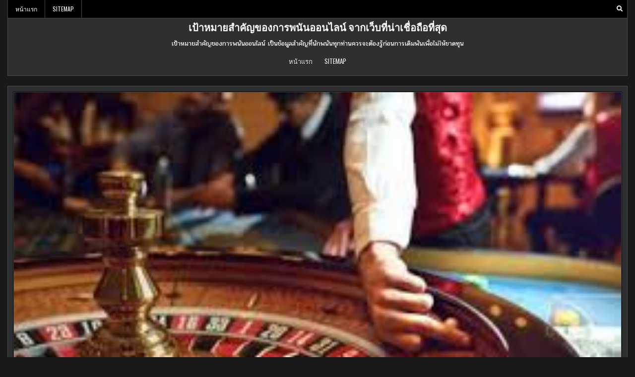

--- FILE ---
content_type: text/html; charset=UTF-8
request_url: https://www.bicycle-in-china.com/%e0%b9%80%e0%b8%a7%e0%b9%87%e0%b8%9a%e0%b8%9e%e0%b8%99%e0%b8%b1%e0%b8%99%e0%b8%84%e0%b8%b8%e0%b8%93%e0%b8%a0%e0%b8%b2%e0%b8%9e/
body_size: 13820
content:
<!DOCTYPE html>
<html lang="th">
<head>
<meta charset="UTF-8">
<meta name="viewport" content="width=device-width, initial-scale=1.0">
<link rel="profile" href="https://gmpg.org/xfn/11">
<meta name='robots' content='index, follow, max-image-preview:large, max-snippet:-1, max-video-preview:-1' />

	<!-- This site is optimized with the Yoast SEO plugin v19.9 - https://yoast.com/wordpress/plugins/seo/ -->
	<title>เว็บพนันคุณภาพ เพื่อที่คุณจะทำการได้รับเงินกำไรกลับคืนไป</title>
	<meta name="description" content="เว็บพนันคุณภาพ การพนัน Casino หรือการแทงคาสิโนนั้นจะสามารถสร้างเงินให้แก่ผู้เล่นได้จริงหรือไม่และจะต้องทำอย่างไรให้การเล่นนั้นประสบความสำเร็จ" />
	<link rel="canonical" href="https://www.bicycle-in-china.com/เว็บพนันคุณภาพ/" />
	<meta property="og:locale" content="th_TH" />
	<meta property="og:type" content="article" />
	<meta property="og:title" content="เว็บพนันคุณภาพ เพื่อที่คุณจะทำการได้รับเงินกำไรกลับคืนไป" />
	<meta property="og:description" content="เว็บพนันคุณภาพ การพนัน Casino หรือการแทงคาสิโนนั้นจะสามารถสร้างเงินให้แก่ผู้เล่นได้จริงหรือไม่และจะต้องทำอย่างไรให้การเล่นนั้นประสบความสำเร็จ" />
	<meta property="og:url" content="https://www.bicycle-in-china.com/เว็บพนันคุณภาพ/" />
	<meta property="og:site_name" content="เป้าหมายสำคัญของการพนันออนไลน์ จากเว็บที่น่าเชื่อถือที่สุด" />
	<meta property="article:published_time" content="2020-06-24T18:04:24+00:00" />
	<meta property="article:modified_time" content="2020-06-25T03:51:12+00:00" />
	<meta property="og:image" content="https://www.bicycle-in-china.com/wp-content/uploads/2020/06/7-2.jpg" />
	<meta property="og:image:width" content="275" />
	<meta property="og:image:height" content="183" />
	<meta property="og:image:type" content="image/jpeg" />
	<meta name="author" content="admins" />
	<meta name="twitter:card" content="summary_large_image" />
	<meta name="twitter:label1" content="Written by" />
	<meta name="twitter:data1" content="admins" />
	<script type="application/ld+json" class="yoast-schema-graph">{"@context":"https://schema.org","@graph":[{"@type":"WebPage","@id":"https://www.bicycle-in-china.com/%e0%b9%80%e0%b8%a7%e0%b9%87%e0%b8%9a%e0%b8%9e%e0%b8%99%e0%b8%b1%e0%b8%99%e0%b8%84%e0%b8%b8%e0%b8%93%e0%b8%a0%e0%b8%b2%e0%b8%9e/","url":"https://www.bicycle-in-china.com/%e0%b9%80%e0%b8%a7%e0%b9%87%e0%b8%9a%e0%b8%9e%e0%b8%99%e0%b8%b1%e0%b8%99%e0%b8%84%e0%b8%b8%e0%b8%93%e0%b8%a0%e0%b8%b2%e0%b8%9e/","name":"เว็บพนันคุณภาพ เพื่อที่คุณจะทำการได้รับเงินกำไรกลับคืนไป","isPartOf":{"@id":"https://www.bicycle-in-china.com/#website"},"primaryImageOfPage":{"@id":"https://www.bicycle-in-china.com/%e0%b9%80%e0%b8%a7%e0%b9%87%e0%b8%9a%e0%b8%9e%e0%b8%99%e0%b8%b1%e0%b8%99%e0%b8%84%e0%b8%b8%e0%b8%93%e0%b8%a0%e0%b8%b2%e0%b8%9e/#primaryimage"},"image":{"@id":"https://www.bicycle-in-china.com/%e0%b9%80%e0%b8%a7%e0%b9%87%e0%b8%9a%e0%b8%9e%e0%b8%99%e0%b8%b1%e0%b8%99%e0%b8%84%e0%b8%b8%e0%b8%93%e0%b8%a0%e0%b8%b2%e0%b8%9e/#primaryimage"},"thumbnailUrl":"https://www.bicycle-in-china.com/wp-content/uploads/2020/06/7-2.jpg","datePublished":"2020-06-24T18:04:24+00:00","dateModified":"2020-06-25T03:51:12+00:00","author":{"@id":"https://www.bicycle-in-china.com/#/schema/person/63cf7caaba413975c78a3be41c2ed6ac"},"description":"เว็บพนันคุณภาพ การพนัน Casino หรือการแทงคาสิโนนั้นจะสามารถสร้างเงินให้แก่ผู้เล่นได้จริงหรือไม่และจะต้องทำอย่างไรให้การเล่นนั้นประสบความสำเร็จ","breadcrumb":{"@id":"https://www.bicycle-in-china.com/%e0%b9%80%e0%b8%a7%e0%b9%87%e0%b8%9a%e0%b8%9e%e0%b8%99%e0%b8%b1%e0%b8%99%e0%b8%84%e0%b8%b8%e0%b8%93%e0%b8%a0%e0%b8%b2%e0%b8%9e/#breadcrumb"},"inLanguage":"th","potentialAction":[{"@type":"ReadAction","target":["https://www.bicycle-in-china.com/%e0%b9%80%e0%b8%a7%e0%b9%87%e0%b8%9a%e0%b8%9e%e0%b8%99%e0%b8%b1%e0%b8%99%e0%b8%84%e0%b8%b8%e0%b8%93%e0%b8%a0%e0%b8%b2%e0%b8%9e/"]}]},{"@type":"ImageObject","inLanguage":"th","@id":"https://www.bicycle-in-china.com/%e0%b9%80%e0%b8%a7%e0%b9%87%e0%b8%9a%e0%b8%9e%e0%b8%99%e0%b8%b1%e0%b8%99%e0%b8%84%e0%b8%b8%e0%b8%93%e0%b8%a0%e0%b8%b2%e0%b8%9e/#primaryimage","url":"https://www.bicycle-in-china.com/wp-content/uploads/2020/06/7-2.jpg","contentUrl":"https://www.bicycle-in-china.com/wp-content/uploads/2020/06/7-2.jpg","width":275,"height":183,"caption":"เว็บพนันคุณภาพ"},{"@type":"BreadcrumbList","@id":"https://www.bicycle-in-china.com/%e0%b9%80%e0%b8%a7%e0%b9%87%e0%b8%9a%e0%b8%9e%e0%b8%99%e0%b8%b1%e0%b8%99%e0%b8%84%e0%b8%b8%e0%b8%93%e0%b8%a0%e0%b8%b2%e0%b8%9e/#breadcrumb","itemListElement":[{"@type":"ListItem","position":1,"name":"Home","item":"https://www.bicycle-in-china.com/"},{"@type":"ListItem","position":2,"name":"เว็บพนันคุณภาพ จากกำไรที่ให้คุณมากกว่าเดิม"}]},{"@type":"WebSite","@id":"https://www.bicycle-in-china.com/#website","url":"https://www.bicycle-in-china.com/","name":"เป้าหมายสำคัญของการพนันออนไลน์ จากเว็บที่น่าเชื่อถือที่สุด","description":"เป้าหมายสำคัญของการพนันออนไลน์ เป็นข้อมูลสำคัญที่นักพนันทุกท่านควรจะต้องรู้ก่อนการเดิมพันเพื่อไม่ให้ขาดทุน","potentialAction":[{"@type":"SearchAction","target":{"@type":"EntryPoint","urlTemplate":"https://www.bicycle-in-china.com/?s={search_term_string}"},"query-input":"required name=search_term_string"}],"inLanguage":"th"},{"@type":"Person","@id":"https://www.bicycle-in-china.com/#/schema/person/63cf7caaba413975c78a3be41c2ed6ac","name":"admins","image":{"@type":"ImageObject","inLanguage":"th","@id":"https://www.bicycle-in-china.com/#/schema/person/image/","url":"https://secure.gravatar.com/avatar/f93303ac6cb003c84bc0bcd193d7adf4?s=96&d=mm&r=g","contentUrl":"https://secure.gravatar.com/avatar/f93303ac6cb003c84bc0bcd193d7adf4?s=96&d=mm&r=g","caption":"admins"},"url":"https://www.bicycle-in-china.com/author/admins/"}]}</script>
	<!-- / Yoast SEO plugin. -->


<link rel='dns-prefetch' href='//fonts.googleapis.com' />
<link rel="alternate" type="application/rss+xml" title="เป้าหมายสำคัญของการพนันออนไลน์ จากเว็บที่น่าเชื่อถือที่สุด &raquo; ฟีด" href="https://www.bicycle-in-china.com/feed/" />
<script type="text/javascript">
window._wpemojiSettings = {"baseUrl":"https:\/\/s.w.org\/images\/core\/emoji\/14.0.0\/72x72\/","ext":".png","svgUrl":"https:\/\/s.w.org\/images\/core\/emoji\/14.0.0\/svg\/","svgExt":".svg","source":{"concatemoji":"https:\/\/www.bicycle-in-china.com\/wp-includes\/js\/wp-emoji-release.min.js?ver=6.2.8"}};
/*! This file is auto-generated */
!function(e,a,t){var n,r,o,i=a.createElement("canvas"),p=i.getContext&&i.getContext("2d");function s(e,t){p.clearRect(0,0,i.width,i.height),p.fillText(e,0,0);e=i.toDataURL();return p.clearRect(0,0,i.width,i.height),p.fillText(t,0,0),e===i.toDataURL()}function c(e){var t=a.createElement("script");t.src=e,t.defer=t.type="text/javascript",a.getElementsByTagName("head")[0].appendChild(t)}for(o=Array("flag","emoji"),t.supports={everything:!0,everythingExceptFlag:!0},r=0;r<o.length;r++)t.supports[o[r]]=function(e){if(p&&p.fillText)switch(p.textBaseline="top",p.font="600 32px Arial",e){case"flag":return s("\ud83c\udff3\ufe0f\u200d\u26a7\ufe0f","\ud83c\udff3\ufe0f\u200b\u26a7\ufe0f")?!1:!s("\ud83c\uddfa\ud83c\uddf3","\ud83c\uddfa\u200b\ud83c\uddf3")&&!s("\ud83c\udff4\udb40\udc67\udb40\udc62\udb40\udc65\udb40\udc6e\udb40\udc67\udb40\udc7f","\ud83c\udff4\u200b\udb40\udc67\u200b\udb40\udc62\u200b\udb40\udc65\u200b\udb40\udc6e\u200b\udb40\udc67\u200b\udb40\udc7f");case"emoji":return!s("\ud83e\udef1\ud83c\udffb\u200d\ud83e\udef2\ud83c\udfff","\ud83e\udef1\ud83c\udffb\u200b\ud83e\udef2\ud83c\udfff")}return!1}(o[r]),t.supports.everything=t.supports.everything&&t.supports[o[r]],"flag"!==o[r]&&(t.supports.everythingExceptFlag=t.supports.everythingExceptFlag&&t.supports[o[r]]);t.supports.everythingExceptFlag=t.supports.everythingExceptFlag&&!t.supports.flag,t.DOMReady=!1,t.readyCallback=function(){t.DOMReady=!0},t.supports.everything||(n=function(){t.readyCallback()},a.addEventListener?(a.addEventListener("DOMContentLoaded",n,!1),e.addEventListener("load",n,!1)):(e.attachEvent("onload",n),a.attachEvent("onreadystatechange",function(){"complete"===a.readyState&&t.readyCallback()})),(e=t.source||{}).concatemoji?c(e.concatemoji):e.wpemoji&&e.twemoji&&(c(e.twemoji),c(e.wpemoji)))}(window,document,window._wpemojiSettings);
</script>
<style type="text/css">
img.wp-smiley,
img.emoji {
	display: inline !important;
	border: none !important;
	box-shadow: none !important;
	height: 1em !important;
	width: 1em !important;
	margin: 0 0.07em !important;
	vertical-align: -0.1em !important;
	background: none !important;
	padding: 0 !important;
}
</style>
	<link rel='stylesheet' id='wp-block-library-css' href='https://www.bicycle-in-china.com/wp-includes/css/dist/block-library/style.min.css?ver=6.2.8' type='text/css' media='all' />
<link rel='stylesheet' id='classic-theme-styles-css' href='https://www.bicycle-in-china.com/wp-includes/css/classic-themes.min.css?ver=6.2.8' type='text/css' media='all' />
<style id='global-styles-inline-css' type='text/css'>
body{--wp--preset--color--black: #000000;--wp--preset--color--cyan-bluish-gray: #abb8c3;--wp--preset--color--white: #ffffff;--wp--preset--color--pale-pink: #f78da7;--wp--preset--color--vivid-red: #cf2e2e;--wp--preset--color--luminous-vivid-orange: #ff6900;--wp--preset--color--luminous-vivid-amber: #fcb900;--wp--preset--color--light-green-cyan: #7bdcb5;--wp--preset--color--vivid-green-cyan: #00d084;--wp--preset--color--pale-cyan-blue: #8ed1fc;--wp--preset--color--vivid-cyan-blue: #0693e3;--wp--preset--color--vivid-purple: #9b51e0;--wp--preset--gradient--vivid-cyan-blue-to-vivid-purple: linear-gradient(135deg,rgba(6,147,227,1) 0%,rgb(155,81,224) 100%);--wp--preset--gradient--light-green-cyan-to-vivid-green-cyan: linear-gradient(135deg,rgb(122,220,180) 0%,rgb(0,208,130) 100%);--wp--preset--gradient--luminous-vivid-amber-to-luminous-vivid-orange: linear-gradient(135deg,rgba(252,185,0,1) 0%,rgba(255,105,0,1) 100%);--wp--preset--gradient--luminous-vivid-orange-to-vivid-red: linear-gradient(135deg,rgba(255,105,0,1) 0%,rgb(207,46,46) 100%);--wp--preset--gradient--very-light-gray-to-cyan-bluish-gray: linear-gradient(135deg,rgb(238,238,238) 0%,rgb(169,184,195) 100%);--wp--preset--gradient--cool-to-warm-spectrum: linear-gradient(135deg,rgb(74,234,220) 0%,rgb(151,120,209) 20%,rgb(207,42,186) 40%,rgb(238,44,130) 60%,rgb(251,105,98) 80%,rgb(254,248,76) 100%);--wp--preset--gradient--blush-light-purple: linear-gradient(135deg,rgb(255,206,236) 0%,rgb(152,150,240) 100%);--wp--preset--gradient--blush-bordeaux: linear-gradient(135deg,rgb(254,205,165) 0%,rgb(254,45,45) 50%,rgb(107,0,62) 100%);--wp--preset--gradient--luminous-dusk: linear-gradient(135deg,rgb(255,203,112) 0%,rgb(199,81,192) 50%,rgb(65,88,208) 100%);--wp--preset--gradient--pale-ocean: linear-gradient(135deg,rgb(255,245,203) 0%,rgb(182,227,212) 50%,rgb(51,167,181) 100%);--wp--preset--gradient--electric-grass: linear-gradient(135deg,rgb(202,248,128) 0%,rgb(113,206,126) 100%);--wp--preset--gradient--midnight: linear-gradient(135deg,rgb(2,3,129) 0%,rgb(40,116,252) 100%);--wp--preset--duotone--dark-grayscale: url('#wp-duotone-dark-grayscale');--wp--preset--duotone--grayscale: url('#wp-duotone-grayscale');--wp--preset--duotone--purple-yellow: url('#wp-duotone-purple-yellow');--wp--preset--duotone--blue-red: url('#wp-duotone-blue-red');--wp--preset--duotone--midnight: url('#wp-duotone-midnight');--wp--preset--duotone--magenta-yellow: url('#wp-duotone-magenta-yellow');--wp--preset--duotone--purple-green: url('#wp-duotone-purple-green');--wp--preset--duotone--blue-orange: url('#wp-duotone-blue-orange');--wp--preset--font-size--small: 13px;--wp--preset--font-size--medium: 20px;--wp--preset--font-size--large: 36px;--wp--preset--font-size--x-large: 42px;--wp--preset--spacing--20: 0.44rem;--wp--preset--spacing--30: 0.67rem;--wp--preset--spacing--40: 1rem;--wp--preset--spacing--50: 1.5rem;--wp--preset--spacing--60: 2.25rem;--wp--preset--spacing--70: 3.38rem;--wp--preset--spacing--80: 5.06rem;--wp--preset--shadow--natural: 6px 6px 9px rgba(0, 0, 0, 0.2);--wp--preset--shadow--deep: 12px 12px 50px rgba(0, 0, 0, 0.4);--wp--preset--shadow--sharp: 6px 6px 0px rgba(0, 0, 0, 0.2);--wp--preset--shadow--outlined: 6px 6px 0px -3px rgba(255, 255, 255, 1), 6px 6px rgba(0, 0, 0, 1);--wp--preset--shadow--crisp: 6px 6px 0px rgba(0, 0, 0, 1);}:where(.is-layout-flex){gap: 0.5em;}body .is-layout-flow > .alignleft{float: left;margin-inline-start: 0;margin-inline-end: 2em;}body .is-layout-flow > .alignright{float: right;margin-inline-start: 2em;margin-inline-end: 0;}body .is-layout-flow > .aligncenter{margin-left: auto !important;margin-right: auto !important;}body .is-layout-constrained > .alignleft{float: left;margin-inline-start: 0;margin-inline-end: 2em;}body .is-layout-constrained > .alignright{float: right;margin-inline-start: 2em;margin-inline-end: 0;}body .is-layout-constrained > .aligncenter{margin-left: auto !important;margin-right: auto !important;}body .is-layout-constrained > :where(:not(.alignleft):not(.alignright):not(.alignfull)){max-width: var(--wp--style--global--content-size);margin-left: auto !important;margin-right: auto !important;}body .is-layout-constrained > .alignwide{max-width: var(--wp--style--global--wide-size);}body .is-layout-flex{display: flex;}body .is-layout-flex{flex-wrap: wrap;align-items: center;}body .is-layout-flex > *{margin: 0;}:where(.wp-block-columns.is-layout-flex){gap: 2em;}.has-black-color{color: var(--wp--preset--color--black) !important;}.has-cyan-bluish-gray-color{color: var(--wp--preset--color--cyan-bluish-gray) !important;}.has-white-color{color: var(--wp--preset--color--white) !important;}.has-pale-pink-color{color: var(--wp--preset--color--pale-pink) !important;}.has-vivid-red-color{color: var(--wp--preset--color--vivid-red) !important;}.has-luminous-vivid-orange-color{color: var(--wp--preset--color--luminous-vivid-orange) !important;}.has-luminous-vivid-amber-color{color: var(--wp--preset--color--luminous-vivid-amber) !important;}.has-light-green-cyan-color{color: var(--wp--preset--color--light-green-cyan) !important;}.has-vivid-green-cyan-color{color: var(--wp--preset--color--vivid-green-cyan) !important;}.has-pale-cyan-blue-color{color: var(--wp--preset--color--pale-cyan-blue) !important;}.has-vivid-cyan-blue-color{color: var(--wp--preset--color--vivid-cyan-blue) !important;}.has-vivid-purple-color{color: var(--wp--preset--color--vivid-purple) !important;}.has-black-background-color{background-color: var(--wp--preset--color--black) !important;}.has-cyan-bluish-gray-background-color{background-color: var(--wp--preset--color--cyan-bluish-gray) !important;}.has-white-background-color{background-color: var(--wp--preset--color--white) !important;}.has-pale-pink-background-color{background-color: var(--wp--preset--color--pale-pink) !important;}.has-vivid-red-background-color{background-color: var(--wp--preset--color--vivid-red) !important;}.has-luminous-vivid-orange-background-color{background-color: var(--wp--preset--color--luminous-vivid-orange) !important;}.has-luminous-vivid-amber-background-color{background-color: var(--wp--preset--color--luminous-vivid-amber) !important;}.has-light-green-cyan-background-color{background-color: var(--wp--preset--color--light-green-cyan) !important;}.has-vivid-green-cyan-background-color{background-color: var(--wp--preset--color--vivid-green-cyan) !important;}.has-pale-cyan-blue-background-color{background-color: var(--wp--preset--color--pale-cyan-blue) !important;}.has-vivid-cyan-blue-background-color{background-color: var(--wp--preset--color--vivid-cyan-blue) !important;}.has-vivid-purple-background-color{background-color: var(--wp--preset--color--vivid-purple) !important;}.has-black-border-color{border-color: var(--wp--preset--color--black) !important;}.has-cyan-bluish-gray-border-color{border-color: var(--wp--preset--color--cyan-bluish-gray) !important;}.has-white-border-color{border-color: var(--wp--preset--color--white) !important;}.has-pale-pink-border-color{border-color: var(--wp--preset--color--pale-pink) !important;}.has-vivid-red-border-color{border-color: var(--wp--preset--color--vivid-red) !important;}.has-luminous-vivid-orange-border-color{border-color: var(--wp--preset--color--luminous-vivid-orange) !important;}.has-luminous-vivid-amber-border-color{border-color: var(--wp--preset--color--luminous-vivid-amber) !important;}.has-light-green-cyan-border-color{border-color: var(--wp--preset--color--light-green-cyan) !important;}.has-vivid-green-cyan-border-color{border-color: var(--wp--preset--color--vivid-green-cyan) !important;}.has-pale-cyan-blue-border-color{border-color: var(--wp--preset--color--pale-cyan-blue) !important;}.has-vivid-cyan-blue-border-color{border-color: var(--wp--preset--color--vivid-cyan-blue) !important;}.has-vivid-purple-border-color{border-color: var(--wp--preset--color--vivid-purple) !important;}.has-vivid-cyan-blue-to-vivid-purple-gradient-background{background: var(--wp--preset--gradient--vivid-cyan-blue-to-vivid-purple) !important;}.has-light-green-cyan-to-vivid-green-cyan-gradient-background{background: var(--wp--preset--gradient--light-green-cyan-to-vivid-green-cyan) !important;}.has-luminous-vivid-amber-to-luminous-vivid-orange-gradient-background{background: var(--wp--preset--gradient--luminous-vivid-amber-to-luminous-vivid-orange) !important;}.has-luminous-vivid-orange-to-vivid-red-gradient-background{background: var(--wp--preset--gradient--luminous-vivid-orange-to-vivid-red) !important;}.has-very-light-gray-to-cyan-bluish-gray-gradient-background{background: var(--wp--preset--gradient--very-light-gray-to-cyan-bluish-gray) !important;}.has-cool-to-warm-spectrum-gradient-background{background: var(--wp--preset--gradient--cool-to-warm-spectrum) !important;}.has-blush-light-purple-gradient-background{background: var(--wp--preset--gradient--blush-light-purple) !important;}.has-blush-bordeaux-gradient-background{background: var(--wp--preset--gradient--blush-bordeaux) !important;}.has-luminous-dusk-gradient-background{background: var(--wp--preset--gradient--luminous-dusk) !important;}.has-pale-ocean-gradient-background{background: var(--wp--preset--gradient--pale-ocean) !important;}.has-electric-grass-gradient-background{background: var(--wp--preset--gradient--electric-grass) !important;}.has-midnight-gradient-background{background: var(--wp--preset--gradient--midnight) !important;}.has-small-font-size{font-size: var(--wp--preset--font-size--small) !important;}.has-medium-font-size{font-size: var(--wp--preset--font-size--medium) !important;}.has-large-font-size{font-size: var(--wp--preset--font-size--large) !important;}.has-x-large-font-size{font-size: var(--wp--preset--font-size--x-large) !important;}
.wp-block-navigation a:where(:not(.wp-element-button)){color: inherit;}
:where(.wp-block-columns.is-layout-flex){gap: 2em;}
.wp-block-pullquote{font-size: 1.5em;line-height: 1.6;}
</style>
<link rel='stylesheet' id='gridnext-maincss-css' href='https://www.bicycle-in-china.com/wp-content/themes/gridnext-pro/style.css' type='text/css' media='all' />
<link rel='stylesheet' id='fontawesome-css' href='https://www.bicycle-in-china.com/wp-content/themes/gridnext-pro/assets/css/all.min.css' type='text/css' media='all' />
<link rel='stylesheet' id='gridnext-webfont-css' href='//fonts.googleapis.com/css?family=Oswald:400,700|Frank+Ruhl+Libre:400,700|Pridi:400,700|Patua+One&#038;display=swap' type='text/css' media='all' />
<link rel='stylesheet' id='gridnext-cssgrid-css' href='https://www.bicycle-in-china.com/wp-content/themes/gridnext-pro/assets/css/css-grid.css' type='text/css' media='all' />
<script type='text/javascript' src='https://www.bicycle-in-china.com/wp-includes/js/jquery/jquery.min.js?ver=3.6.4' id='jquery-core-js'></script>
<script type='text/javascript' src='https://www.bicycle-in-china.com/wp-includes/js/jquery/jquery-migrate.min.js?ver=3.4.0' id='jquery-migrate-js'></script>
<!--[if lt IE 9]>
<script type='text/javascript' src='https://www.bicycle-in-china.com/wp-content/themes/gridnext-pro/assets/js/html5shiv.min.js' id='html5shiv-js'></script>
<![endif]-->
<!--[if lt IE 9]>
<script type='text/javascript' src='https://www.bicycle-in-china.com/wp-content/themes/gridnext-pro/assets/js/respond.min.js' id='respond-js'></script>
<![endif]-->
<link rel="https://api.w.org/" href="https://www.bicycle-in-china.com/wp-json/" /><link rel="alternate" type="application/json" href="https://www.bicycle-in-china.com/wp-json/wp/v2/posts/708" /><link rel="EditURI" type="application/rsd+xml" title="RSD" href="https://www.bicycle-in-china.com/xmlrpc.php?rsd" />
<link rel="wlwmanifest" type="application/wlwmanifest+xml" href="https://www.bicycle-in-china.com/wp-includes/wlwmanifest.xml" />
<meta name="generator" content="WordPress 6.2.8" />
<link rel='shortlink' href='https://www.bicycle-in-china.com/?p=708' />
<link rel="alternate" type="application/json+oembed" href="https://www.bicycle-in-china.com/wp-json/oembed/1.0/embed?url=https%3A%2F%2Fwww.bicycle-in-china.com%2F%25e0%25b9%2580%25e0%25b8%25a7%25e0%25b9%2587%25e0%25b8%259a%25e0%25b8%259e%25e0%25b8%2599%25e0%25b8%25b1%25e0%25b8%2599%25e0%25b8%2584%25e0%25b8%25b8%25e0%25b8%2593%25e0%25b8%25a0%25e0%25b8%25b2%25e0%25b8%259e%2F" />
<link rel="alternate" type="text/xml+oembed" href="https://www.bicycle-in-china.com/wp-json/oembed/1.0/embed?url=https%3A%2F%2Fwww.bicycle-in-china.com%2F%25e0%25b9%2580%25e0%25b8%25a7%25e0%25b9%2587%25e0%25b8%259a%25e0%25b8%259e%25e0%25b8%2599%25e0%25b8%25b1%25e0%25b8%2599%25e0%25b8%2584%25e0%25b8%25b8%25e0%25b8%2593%25e0%25b8%25a0%25e0%25b8%25b2%25e0%25b8%259e%2F&#038;format=xml" />
    <style type="text/css">
    body{}

    h1{}
    h2{}
    h3{}
    h4{}
    h5{}
    h6{}
    h1,h2,h3,h4,h5,h6{}

    pre,code,kbd,tt,var{}

    button,input[type="button"],input[type="reset"],input[type="submit"]{}

    .gridnext-site-title{}
    .gridnext-site-description{}

    .gridnext-header-image .gridnext-header-image-info .gridnext-header-image-site-title{}
    .gridnext-header-image .gridnext-header-image-info .gridnext-header-image-site-description{}

    .gridnext-primary-nav-menu a,.gridnext-primary-responsive-menu-icon{}
    .gridnext-primary-nav-menu > li > a,.gridnext-primary-responsive-menu-icon{}

    .gridnext-secondary-nav-menu a,.gridnext-secondary-responsive-menu-icon{}
    .gridnext-secondary-nav-menu > li > a,.gridnext-secondary-responsive-menu-icon{}

    .gridnext-trending-news{}

    .entry-title{}
        
    .entry-content{}

    .gridnext-page-header h1{}

    h2.comments-title,.comments-area .comment-reply-title,.gridnext-author-bio-name,.gridnext-author-item .gridnext-author-name,.gridnext-related-posts-wrapper .gridnext-related-posts-title{}

    .gridnext-sidebar-widget-areas .widget .gridnext-widget-title,.gridnext-featured-posts-area .widget .gridnext-widget-title,.gridnext-posts-wrapper .gridnext-posts-heading,.widget.gridnext-tabbed-widget .gridnext-tabbed-wrapper .gridnext-tabbed-names li a{}

    #gridnext-footer-blocks .widget .gridnext-widget-title{}

    .gridnext-list-post .gridnext-list-post-title{}

    .gridnext-grid-post .gridnext-grid-post-title{}

    .gridnext-grid-post-snippet{}

    .gridnext-grid-media-data,.gridnext-grid-header-meta,.gridnext-grid-footer-meta,.gridnext-small-share-buttons{}

    .gridnext-grid-post-readmore{}

    .gridnext-list-post-header,.gridnext-list-post-footer{}

    .gridnext-entry-meta-single,.gridnext-entry-footer,.gridnext-share-buttons a{}

    .gridnext-related-posts-list .gridnext-related-post-item-heading{}

    .gridnext-load-more-button-wrapper .gridnext-load-more-button,.navigation.posts-navigation,.navigation.pagination{}

    .widget_tag_cloud a{}
    </style>
        <style type="text/css">
        
        
        
        
    
            
                                    
        
                        
        
            
                                
                                        
                            
            
                                
                
                
                
    
        
                        
                
                
                        
                        
        
            
        
            
            
                        
                
                                
                
                
            
            
                                                                </style>
        <style type="text/css">
    
    
    
    
    
    
    @media only screen and (min-width: 1113px) {
        
            }

    @media only screen and (min-width: 961px) {
                            }
    </style>
        <style type="text/css">
            .gridnext-site-title, .gridnext-site-title a, .gridnext-site-description {color: #ffffff;}
        </style>
    </head>

<body data-rsssl=1 class="post-template-default single single-post postid-708 single-format-standard gridnext-group-blog gridnext-animated gridnext-fadein gridnext-pro-theme-is-active gridnext-layout-type-boxed gridnext-masonry-inactive gridnext-flexbox-grid gridnext-views-active gridnext-layout-full-width gridnext-header-full-active gridnext-primary-menu-active gridnext-primary-mobile-menu-active gridnext-secondary-menu-active gridnext-secondary-mobile-menu-active gridnext-secondary-menu-before-header gridnext-trending-news-before-header gridnext-copyright-credit-active gridnext-social-buttons-active gridnext-table-css-active ajax-themesdna-likes ajax-themesdna-views" id="gridnext-site-body" itemscope="itemscope" itemtype="http://schema.org/WebPage">
<svg xmlns="http://www.w3.org/2000/svg" viewBox="0 0 0 0" width="0" height="0" focusable="false" role="none" style="visibility: hidden; position: absolute; left: -9999px; overflow: hidden;" ><defs><filter id="wp-duotone-dark-grayscale"><feColorMatrix color-interpolation-filters="sRGB" type="matrix" values=" .299 .587 .114 0 0 .299 .587 .114 0 0 .299 .587 .114 0 0 .299 .587 .114 0 0 " /><feComponentTransfer color-interpolation-filters="sRGB" ><feFuncR type="table" tableValues="0 0.49803921568627" /><feFuncG type="table" tableValues="0 0.49803921568627" /><feFuncB type="table" tableValues="0 0.49803921568627" /><feFuncA type="table" tableValues="1 1" /></feComponentTransfer><feComposite in2="SourceGraphic" operator="in" /></filter></defs></svg><svg xmlns="http://www.w3.org/2000/svg" viewBox="0 0 0 0" width="0" height="0" focusable="false" role="none" style="visibility: hidden; position: absolute; left: -9999px; overflow: hidden;" ><defs><filter id="wp-duotone-grayscale"><feColorMatrix color-interpolation-filters="sRGB" type="matrix" values=" .299 .587 .114 0 0 .299 .587 .114 0 0 .299 .587 .114 0 0 .299 .587 .114 0 0 " /><feComponentTransfer color-interpolation-filters="sRGB" ><feFuncR type="table" tableValues="0 1" /><feFuncG type="table" tableValues="0 1" /><feFuncB type="table" tableValues="0 1" /><feFuncA type="table" tableValues="1 1" /></feComponentTransfer><feComposite in2="SourceGraphic" operator="in" /></filter></defs></svg><svg xmlns="http://www.w3.org/2000/svg" viewBox="0 0 0 0" width="0" height="0" focusable="false" role="none" style="visibility: hidden; position: absolute; left: -9999px; overflow: hidden;" ><defs><filter id="wp-duotone-purple-yellow"><feColorMatrix color-interpolation-filters="sRGB" type="matrix" values=" .299 .587 .114 0 0 .299 .587 .114 0 0 .299 .587 .114 0 0 .299 .587 .114 0 0 " /><feComponentTransfer color-interpolation-filters="sRGB" ><feFuncR type="table" tableValues="0.54901960784314 0.98823529411765" /><feFuncG type="table" tableValues="0 1" /><feFuncB type="table" tableValues="0.71764705882353 0.25490196078431" /><feFuncA type="table" tableValues="1 1" /></feComponentTransfer><feComposite in2="SourceGraphic" operator="in" /></filter></defs></svg><svg xmlns="http://www.w3.org/2000/svg" viewBox="0 0 0 0" width="0" height="0" focusable="false" role="none" style="visibility: hidden; position: absolute; left: -9999px; overflow: hidden;" ><defs><filter id="wp-duotone-blue-red"><feColorMatrix color-interpolation-filters="sRGB" type="matrix" values=" .299 .587 .114 0 0 .299 .587 .114 0 0 .299 .587 .114 0 0 .299 .587 .114 0 0 " /><feComponentTransfer color-interpolation-filters="sRGB" ><feFuncR type="table" tableValues="0 1" /><feFuncG type="table" tableValues="0 0.27843137254902" /><feFuncB type="table" tableValues="0.5921568627451 0.27843137254902" /><feFuncA type="table" tableValues="1 1" /></feComponentTransfer><feComposite in2="SourceGraphic" operator="in" /></filter></defs></svg><svg xmlns="http://www.w3.org/2000/svg" viewBox="0 0 0 0" width="0" height="0" focusable="false" role="none" style="visibility: hidden; position: absolute; left: -9999px; overflow: hidden;" ><defs><filter id="wp-duotone-midnight"><feColorMatrix color-interpolation-filters="sRGB" type="matrix" values=" .299 .587 .114 0 0 .299 .587 .114 0 0 .299 .587 .114 0 0 .299 .587 .114 0 0 " /><feComponentTransfer color-interpolation-filters="sRGB" ><feFuncR type="table" tableValues="0 0" /><feFuncG type="table" tableValues="0 0.64705882352941" /><feFuncB type="table" tableValues="0 1" /><feFuncA type="table" tableValues="1 1" /></feComponentTransfer><feComposite in2="SourceGraphic" operator="in" /></filter></defs></svg><svg xmlns="http://www.w3.org/2000/svg" viewBox="0 0 0 0" width="0" height="0" focusable="false" role="none" style="visibility: hidden; position: absolute; left: -9999px; overflow: hidden;" ><defs><filter id="wp-duotone-magenta-yellow"><feColorMatrix color-interpolation-filters="sRGB" type="matrix" values=" .299 .587 .114 0 0 .299 .587 .114 0 0 .299 .587 .114 0 0 .299 .587 .114 0 0 " /><feComponentTransfer color-interpolation-filters="sRGB" ><feFuncR type="table" tableValues="0.78039215686275 1" /><feFuncG type="table" tableValues="0 0.94901960784314" /><feFuncB type="table" tableValues="0.35294117647059 0.47058823529412" /><feFuncA type="table" tableValues="1 1" /></feComponentTransfer><feComposite in2="SourceGraphic" operator="in" /></filter></defs></svg><svg xmlns="http://www.w3.org/2000/svg" viewBox="0 0 0 0" width="0" height="0" focusable="false" role="none" style="visibility: hidden; position: absolute; left: -9999px; overflow: hidden;" ><defs><filter id="wp-duotone-purple-green"><feColorMatrix color-interpolation-filters="sRGB" type="matrix" values=" .299 .587 .114 0 0 .299 .587 .114 0 0 .299 .587 .114 0 0 .299 .587 .114 0 0 " /><feComponentTransfer color-interpolation-filters="sRGB" ><feFuncR type="table" tableValues="0.65098039215686 0.40392156862745" /><feFuncG type="table" tableValues="0 1" /><feFuncB type="table" tableValues="0.44705882352941 0.4" /><feFuncA type="table" tableValues="1 1" /></feComponentTransfer><feComposite in2="SourceGraphic" operator="in" /></filter></defs></svg><svg xmlns="http://www.w3.org/2000/svg" viewBox="0 0 0 0" width="0" height="0" focusable="false" role="none" style="visibility: hidden; position: absolute; left: -9999px; overflow: hidden;" ><defs><filter id="wp-duotone-blue-orange"><feColorMatrix color-interpolation-filters="sRGB" type="matrix" values=" .299 .587 .114 0 0 .299 .587 .114 0 0 .299 .587 .114 0 0 .299 .587 .114 0 0 " /><feComponentTransfer color-interpolation-filters="sRGB" ><feFuncR type="table" tableValues="0.098039215686275 1" /><feFuncG type="table" tableValues="0 0.66274509803922" /><feFuncB type="table" tableValues="0.84705882352941 0.41960784313725" /><feFuncA type="table" tableValues="1 1" /></feComponentTransfer><feComposite in2="SourceGraphic" operator="in" /></filter></defs></svg><a class="skip-link screen-reader-text" href="#gridnext-posts-wrapper">Skip to content</a>


<div class="gridnext-outer-wrapper"><div class="gridnext-container gridnext-secondary-menu-container gridnext-clearfix">
<div class="gridnext-secondary-menu-container-inside gridnext-clearfix">
<nav class="gridnext-nav-secondary" id="gridnext-secondary-navigation" itemscope="itemscope" itemtype="http://schema.org/SiteNavigationElement" role="navigation" aria-label="Secondary Menu">

<button class="gridnext-secondary-responsive-menu-icon" aria-controls="gridnext-menu-secondary-navigation" aria-expanded="false">Menu</button><ul id="gridnext-menu-secondary-navigation" class="gridnext-secondary-nav-menu gridnext-menu-secondary"><li id="menu-item-1955" class="menu-item menu-item-type-custom menu-item-object-custom menu-item-home menu-item-1955"><a href="https://www.bicycle-in-china.com/">หน้าแรก</a></li>
<li id="menu-item-6" class="menu-item menu-item-type-custom menu-item-object-custom menu-item-6"><a href="https://www.bicycle-in-china.com/sitemap_index.xml">SITEMAP</a></li>
</ul>

<div class='gridnext-header-social-icons'>
                                                                                                                                                                                                                                                                                <a href="#" class="gridnext-header-social-icon-search" aria-label="Search Button"><i class="fas fa-search" aria-hidden="true" title="Search"></i></a></div>


<div id="gridnext-search-overlay-wrap" class="gridnext-search-overlay">
  <div class="gridnext-search-overlay-content">
    
<form role="search" method="get" class="gridnext-search-form" action="https://www.bicycle-in-china.com/">
<label>
    <span class="gridnext-sr-only">Search for:</span>
    <input type="search" class="gridnext-search-field" placeholder="Search &hellip;" value="" name="s" />
</label>
<input type="submit" class="gridnext-search-submit" value="&#xf002;" />
</form>  </div>
  <button class="gridnext-search-closebtn" aria-label="Close Search" title="Close Search">&#xD7;</button>
</div>

</nav>
</div>
</div>
</div>

<div class="gridnext-site-header gridnext-container" id="gridnext-header" itemscope="itemscope" itemtype="http://schema.org/WPHeader" role="banner">
<div class="gridnext-head-content gridnext-clearfix" id="gridnext-head-content">

<div class="gridnext-outer-wrapper"><div class="gridnext-header-inside gridnext-clearfix">
<div class="gridnext-header-inside-content gridnext-clearfix">
<div class="gridnext-header-inside-container">

<div class="gridnext-logo">
    <div class="site-branding">
                  <p class="gridnext-site-title"><a href="https://www.bicycle-in-china.com/" rel="home">เป้าหมายสำคัญของการพนันออนไลน์ จากเว็บที่น่าเชื่อถือที่สุด</a></p>
            <p class="gridnext-site-description">เป้าหมายสำคัญของการพนันออนไลน์ เป็นข้อมูลสำคัญที่นักพนันทุกท่านควรจะต้องรู้ก่อนการเดิมพันเพื่อไม่ให้ขาดทุน</p>        </div>
</div>


<div class="gridnext-header-menu">
<div class="gridnext-container gridnext-primary-menu-container gridnext-clearfix">
<div class="gridnext-primary-menu-container-inside gridnext-clearfix">
<nav class="gridnext-nav-primary" id="gridnext-primary-navigation" itemscope="itemscope" itemtype="http://schema.org/SiteNavigationElement" role="navigation" aria-label="Primary Menu">
<button class="gridnext-primary-responsive-menu-icon" aria-controls="gridnext-menu-primary-navigation" aria-expanded="false">Menu</button><ul id="gridnext-menu-primary-navigation" class="gridnext-primary-nav-menu gridnext-menu-primary"><li class="menu-item menu-item-type-custom menu-item-object-custom menu-item-home menu-item-1955"><a href="https://www.bicycle-in-china.com/">หน้าแรก</a></li>
<li class="menu-item menu-item-type-custom menu-item-object-custom menu-item-6"><a href="https://www.bicycle-in-china.com/sitemap_index.xml">SITEMAP</a></li>
</ul></nav>
</div>
</div>
</div>

</div>
</div>
</div>
</div>
</div><!--/#gridnext-head-content -->
</div><!--/#gridnext-header -->



<div id="gridnext-header-end"></div>




<div class="gridnext-outer-wrapper" id="gridnext-wrapper-outside">

<div class="gridnext-container gridnext-clearfix" id="gridnext-wrapper">
<div class="gridnext-content-wrapper gridnext-clearfix" id="gridnext-content-wrapper">
<div class="gridnext-main-wrapper gridnext-clearfix" id="gridnext-main-wrapper" itemscope="itemscope" itemtype="http://schema.org/Blog" role="main">
<div class="theiaStickySidebar">
<div class="gridnext-main-wrapper-inside gridnext-clearfix">




<div class="gridnext-left-right-wrapper gridnext-clearfix">



</div>


<div class="gridnext-posts-wrapper" id="gridnext-posts-wrapper">



<article id="post-708" class="gridnext-post-singular gridnext-box post-708 post type-post status-publish format-standard has-post-thumbnail hentry category-uncategorized wpcat-1-id">
<div class="gridnext-box-inside">

                        <div class="gridnext-post-thumbnail-single">
                                                                                                        <a href="https://www.bicycle-in-china.com/%e0%b9%80%e0%b8%a7%e0%b9%87%e0%b8%9a%e0%b8%9e%e0%b8%99%e0%b8%b1%e0%b8%99%e0%b8%84%e0%b8%b8%e0%b8%93%e0%b8%a0%e0%b8%b2%e0%b8%9e/" title="Permanent Link to เว็บพนันคุณภาพ จากกำไรที่ให้คุณมากกว่าเดิม" class="gridnext-post-thumbnail-single-link"><img width="275" height="183" src="https://www.bicycle-in-china.com/wp-content/uploads/2020/06/7-2.jpg" class="gridnext-post-thumbnail-single-img wp-post-image" alt="เว็บพนันคุณภาพ" decoding="async" title="เว็บพนันคุณภาพ จากกำไรที่ให้คุณมากกว่าเดิม" /></a>
                                                                                            </div>
        
        <div class="gridnext-entry-meta-single gridnext-entry-meta-single-top gridnext-entry-meta-single-breadcrumbs"><p id="gridnext-yoast-breadcrumbs"><span><span><a href="https://www.bicycle-in-china.com/">Home</a> &raquo; <span class="breadcrumb_last" aria-current="page">เว็บพนันคุณภาพ จากกำไรที่ให้คุณมากกว่าเดิม</span></span></span></p></div>    
        <header class="entry-header">
    <div class="entry-header-inside gridnext-clearfix">
                    <h1 class="post-title entry-title"><a href="https://www.bicycle-in-china.com/%e0%b9%80%e0%b8%a7%e0%b9%87%e0%b8%9a%e0%b8%9e%e0%b8%99%e0%b8%b1%e0%b8%99%e0%b8%84%e0%b8%b8%e0%b8%93%e0%b8%a0%e0%b8%b2%e0%b8%9e/" rel="bookmark">เว็บพนันคุณภาพ จากกำไรที่ให้คุณมากกว่าเดิม</a></h1>        
                        <div class="gridnext-entry-meta-single">
    <span class="gridnext-entry-meta-single-author"><i class="far fa-user-circle" aria-hidden="true"></i>&nbsp;<span class="author vcard" itemscope="itemscope" itemtype="http://schema.org/Person" itemprop="author"><a class="url fn n" href="https://www.bicycle-in-china.com/author/admins/">admins</a></span></span>    <span class="gridnext-entry-meta-single-date"><i class="far fa-clock" aria-hidden="true"></i>&nbsp;มิถุนายน 24, 2020</span>        <span class="gridnext-entry-meta-single-cats"><i class="far fa-folder-open" aria-hidden="true"></i>&nbsp;<span class="gridnext-sr-only">Posted in </span><a href="https://www.bicycle-in-china.com/category/uncategorized/" rel="category tag">Uncategorized</a></span>    <span class="gridnext-entry-meta-single-likes"><a href="#" class="themesdna-likes" id="themesdna-likes-708" title="Like this"><span class="themesdna-likes-count">0</span></a><span class="gridnext-entry-meta-single-likes-text"> Likes</span></span>    <span class="gridnext-entry-meta-single-views"><span class="themesdna-views" id="themesdna-views-708" title="1380 Views">1380</span><span class="gridnext-entry-meta-single-views-text"> Views</span></span>        </div>
            </div>
    </header><!-- .entry-header -->
    
    <div class="gridnext-share-buttons gridnext-clearfix"><span class="gridnext-share-text">Share: </span><a class="gridnext-share-buttons-twitter" href="https://twitter.com/intent/tweet?text=%E0%B9%80%E0%B8%A7%E0%B9%87%E0%B8%9A%E0%B8%9E%E0%B8%99%E0%B8%B1%E0%B8%99%E0%B8%84%E0%B8%B8%E0%B8%93%E0%B8%A0%E0%B8%B2%E0%B8%9E%20%E0%B8%88%E0%B8%B2%E0%B8%81%E0%B8%81%E0%B8%B3%E0%B9%84%E0%B8%A3%E0%B8%97%E0%B8%B5%E0%B9%88%E0%B9%83%E0%B8%AB%E0%B9%89%E0%B8%84%E0%B8%B8%E0%B8%93%E0%B8%A1%E0%B8%B2%E0%B8%81%E0%B8%81%E0%B8%A7%E0%B9%88%E0%B8%B2%E0%B9%80%E0%B8%94%E0%B8%B4%E0%B8%A1&#038;url=https%3A%2F%2Fwww.bicycle-in-china.com%2F%25e0%25b9%2580%25e0%25b8%25a7%25e0%25b9%2587%25e0%25b8%259a%25e0%25b8%259e%25e0%25b8%2599%25e0%25b8%25b1%25e0%25b8%2599%25e0%25b8%2584%25e0%25b8%25b8%25e0%25b8%2593%25e0%25b8%25a0%25e0%25b8%25b2%25e0%25b8%259e%2F" target="_blank" rel="nofollow" title="Tweet This!"><i class="fab fa-twitter" aria-hidden="true"></i>Twitter</a><a class="gridnext-share-buttons-facebook" href="https://www.facebook.com/sharer.php?u=https%3A%2F%2Fwww.bicycle-in-china.com%2F%25e0%25b9%2580%25e0%25b8%25a7%25e0%25b9%2587%25e0%25b8%259a%25e0%25b8%259e%25e0%25b8%2599%25e0%25b8%25b1%25e0%25b8%2599%25e0%25b8%2584%25e0%25b8%25b8%25e0%25b8%2593%25e0%25b8%25a0%25e0%25b8%25b2%25e0%25b8%259e%2F" target="_blank" rel="nofollow" title="Share this on Facebook"><i class="fab fa-facebook-f" aria-hidden="true"></i>Facebook</a><a class="gridnext-share-buttons-pinterest" href="https://pinterest.com/pin/create/button/?url=https%3A%2F%2Fwww.bicycle-in-china.com%2F%25e0%25b9%2580%25e0%25b8%25a7%25e0%25b9%2587%25e0%25b8%259a%25e0%25b8%259e%25e0%25b8%2599%25e0%25b8%25b1%25e0%25b8%2599%25e0%25b8%2584%25e0%25b8%25b8%25e0%25b8%2593%25e0%25b8%25a0%25e0%25b8%25b2%25e0%25b8%259e%2F&#038;media=https://www.bicycle-in-china.com/wp-content/uploads/2020/06/7-2.jpg&#038;description=%E0%B9%80%E0%B8%A7%E0%B9%87%E0%B8%9A%E0%B8%9E%E0%B8%99%E0%B8%B1%E0%B8%99%E0%B8%84%E0%B8%B8%E0%B8%93%E0%B8%A0%E0%B8%B2%E0%B8%9E%20%E0%B8%88%E0%B8%B2%E0%B8%81%E0%B8%81%E0%B8%B3%E0%B9%84%E0%B8%A3%E0%B8%97%E0%B8%B5%E0%B9%88%E0%B9%83%E0%B8%AB%E0%B9%89%E0%B8%84%E0%B8%B8%E0%B8%93%E0%B8%A1%E0%B8%B2%E0%B8%81%E0%B8%81%E0%B8%A7%E0%B9%88%E0%B8%B2%E0%B9%80%E0%B8%94%E0%B8%B4%E0%B8%A1" target="_blank" rel="nofollow" title="Share this on Pinterest"><i class="fab fa-pinterest" aria-hidden="true"></i>Pinterest</a><a class="gridnext-share-buttons-linkedin" href="https://www.linkedin.com/shareArticle?mini=true&#038;title=%E0%B9%80%E0%B8%A7%E0%B9%87%E0%B8%9A%E0%B8%9E%E0%B8%99%E0%B8%B1%E0%B8%99%E0%B8%84%E0%B8%B8%E0%B8%93%E0%B8%A0%E0%B8%B2%E0%B8%9E%20%E0%B8%88%E0%B8%B2%E0%B8%81%E0%B8%81%E0%B8%B3%E0%B9%84%E0%B8%A3%E0%B8%97%E0%B8%B5%E0%B9%88%E0%B9%83%E0%B8%AB%E0%B9%89%E0%B8%84%E0%B8%B8%E0%B8%93%E0%B8%A1%E0%B8%B2%E0%B8%81%E0%B8%81%E0%B8%A7%E0%B9%88%E0%B8%B2%E0%B9%80%E0%B8%94%E0%B8%B4%E0%B8%A1&#038;url=https%3A%2F%2Fwww.bicycle-in-china.com%2F%25e0%25b9%2580%25e0%25b8%25a7%25e0%25b9%2587%25e0%25b8%259a%25e0%25b8%259e%25e0%25b8%2599%25e0%25b8%25b1%25e0%25b8%2599%25e0%25b8%2584%25e0%25b8%25b8%25e0%25b8%2593%25e0%25b8%25a0%25e0%25b8%25b2%25e0%25b8%259e%2F" target="_blank" rel="nofollow" title="Share this on Linkedin"><i class="fab fa-linkedin-in" aria-hidden="true"></i>Linkedin</a><a class="gridnext-share-buttons-reddit" href="https://www.reddit.com/submit?url=https%3A%2F%2Fwww.bicycle-in-china.com%2F%25e0%25b9%2580%25e0%25b8%25a7%25e0%25b9%2587%25e0%25b8%259a%25e0%25b8%259e%25e0%25b8%2599%25e0%25b8%25b1%25e0%25b8%2599%25e0%25b8%2584%25e0%25b8%25b8%25e0%25b8%2593%25e0%25b8%25a0%25e0%25b8%25b2%25e0%25b8%259e%2F&#038;title=%E0%B9%80%E0%B8%A7%E0%B9%87%E0%B8%9A%E0%B8%9E%E0%B8%99%E0%B8%B1%E0%B8%99%E0%B8%84%E0%B8%B8%E0%B8%93%E0%B8%A0%E0%B8%B2%E0%B8%9E%20%E0%B8%88%E0%B8%B2%E0%B8%81%E0%B8%81%E0%B8%B3%E0%B9%84%E0%B8%A3%E0%B8%97%E0%B8%B5%E0%B9%88%E0%B9%83%E0%B8%AB%E0%B9%89%E0%B8%84%E0%B8%B8%E0%B8%93%E0%B8%A1%E0%B8%B2%E0%B8%81%E0%B8%81%E0%B8%A7%E0%B9%88%E0%B8%B2%E0%B9%80%E0%B8%94%E0%B8%B4%E0%B8%A1" target="_blank" rel="nofollow" title="Share this on Reddit"><i class="fab fa-reddit" aria-hidden="true"></i>Reddit</a><a class="gridnext-share-buttons-vk" href="https://vk.com/share.php?url=https%3A%2F%2Fwww.bicycle-in-china.com%2F%25e0%25b9%2580%25e0%25b8%25a7%25e0%25b9%2587%25e0%25b8%259a%25e0%25b8%259e%25e0%25b8%2599%25e0%25b8%25b1%25e0%25b8%2599%25e0%25b8%2584%25e0%25b8%25b8%25e0%25b8%2593%25e0%25b8%25a0%25e0%25b8%25b2%25e0%25b8%259e%2F&#038;title=%E0%B9%80%E0%B8%A7%E0%B9%87%E0%B8%9A%E0%B8%9E%E0%B8%99%E0%B8%B1%E0%B8%99%E0%B8%84%E0%B8%B8%E0%B8%93%E0%B8%A0%E0%B8%B2%E0%B8%9E%20%E0%B8%88%E0%B8%B2%E0%B8%81%E0%B8%81%E0%B8%B3%E0%B9%84%E0%B8%A3%E0%B8%97%E0%B8%B5%E0%B9%88%E0%B9%83%E0%B8%AB%E0%B9%89%E0%B8%84%E0%B8%B8%E0%B8%93%E0%B8%A1%E0%B8%B2%E0%B8%81%E0%B8%81%E0%B8%A7%E0%B9%88%E0%B8%B2%E0%B9%80%E0%B8%94%E0%B8%B4%E0%B8%A1" target="_blank" rel="nofollow" title="Share this on VK"><i class="fab fa-vk" aria-hidden="true"></i>VK</a><a class="gridnext-share-buttons-digg" href="https://digg.com/submit?url=https%3A%2F%2Fwww.bicycle-in-china.com%2F%25e0%25b9%2580%25e0%25b8%25a7%25e0%25b9%2587%25e0%25b8%259a%25e0%25b8%259e%25e0%25b8%2599%25e0%25b8%25b1%25e0%25b8%2599%25e0%25b8%2584%25e0%25b8%25b8%25e0%25b8%2593%25e0%25b8%25a0%25e0%25b8%25b2%25e0%25b8%259e%2F&#038;title=%E0%B9%80%E0%B8%A7%E0%B9%87%E0%B8%9A%E0%B8%9E%E0%B8%99%E0%B8%B1%E0%B8%99%E0%B8%84%E0%B8%B8%E0%B8%93%E0%B8%A0%E0%B8%B2%E0%B8%9E%20%E0%B8%88%E0%B8%B2%E0%B8%81%E0%B8%81%E0%B8%B3%E0%B9%84%E0%B8%A3%E0%B8%97%E0%B8%B5%E0%B9%88%E0%B9%83%E0%B8%AB%E0%B9%89%E0%B8%84%E0%B8%B8%E0%B8%93%E0%B8%A1%E0%B8%B2%E0%B8%81%E0%B8%81%E0%B8%A7%E0%B9%88%E0%B8%B2%E0%B9%80%E0%B8%94%E0%B8%B4%E0%B8%A1" target="_blank" rel="nofollow" title="Share this on Digg"><i class="fab fa-digg" aria-hidden="true"></i>Digg</a><a class="gridnext-share-buttons-mix" href="https://mix.com/add?url=https%3A%2F%2Fwww.bicycle-in-china.com%2F%25e0%25b9%2580%25e0%25b8%25a7%25e0%25b9%2587%25e0%25b8%259a%25e0%25b8%259e%25e0%25b8%2599%25e0%25b8%25b1%25e0%25b8%2599%25e0%25b8%2584%25e0%25b8%25b8%25e0%25b8%2593%25e0%25b8%25a0%25e0%25b8%25b2%25e0%25b8%259e%2F" target="_blank" rel="nofollow" title="Share this on Mix"><i class="fab fa-mix" aria-hidden="true"></i>Mix</a></div>
    
    <div class="entry-content gridnext-clearfix">
            
<h2 class="has-text-align-center wp-block-heading"><span style="color:#009ea3" class="has-inline-color"><strong>เว็บพนันคุณภาพ</strong> สำหรับการเปิดให้บริการของเว็บไซต์พนันออนไลน์ที่เราสามารถเข้าถึงการลงทุน</span></h2>



<div class="wp-block-image"><figure class="aligncenter size-large"><img decoding="async" loading="lazy" width="360" height="140" src="https://www.bicycle-in-china.com/wp-content/uploads/2020/06/9-2.jpg" alt="เว็บพนันคุณภาพ" class="wp-image-743" srcset="https://www.bicycle-in-china.com/wp-content/uploads/2020/06/9-2.jpg 360w, https://www.bicycle-in-china.com/wp-content/uploads/2020/06/9-2-300x117.jpg 300w" sizes="(max-width: 360px) 100vw, 360px" /></figure></div>



<p><strong><span style="color:#1c00a3" class="has-inline-color">เว็บพนันคุณภาพ</span></strong> และสามารถ นำการ ใช้บริ การ ได้เป็นอย่างดีก็ถือ ได้ว่าตอบ โจทย์ความต้องการของ ผู้เล่นและ ผู้ใช้บริการ เพราะไม่ต้อง ทำ</p>



<p>การเดินทาง ให้เสียเวลา อีก ต่อไป แต่เราสามารถ ทำการใช้บริการ และสามารถทำการลงทุนผ่านทาง สถานที่ก็ได้หรือว่า ใครต้องการ ใช้บริการ </p>



<p>ผ่านทาง เว็บไซด์ก็ได้แต่ในกรณีของ การเลือก ใช้ในการลงทุน  ถ้าเป็น รูปใช้ใน การใช้บริการและเป็น รูปใช้ใน การลงทุนเรา ก็ต้องเลือก เว็บไซต์</p>



<p>ที่มีความ ปลอดภัยต่อ การลงทุนและ มีความปลอดภัย ต่อ การใช้บริการ <a href="https://www.fundacaofadex.org/uncategorized/%e0%b9%80%e0%b8%a7%e0%b9%87%e0%b8%9a%e0%b9%81%e0%b8%97%e0%b8%87%e0%b8%9a%e0%b8%ad%e0%b8%a5%e0%b9%80%e0%b8%84%e0%b8%a3%e0%b8%94%e0%b8%b4%e0%b8%95%e0%b8%9f%e0%b8%a3%e0%b8%b5/">UFABET ขั้นต่ำ</a> มากที่สุด เราจึง จะมีโอกาสประสบความ สำเร็จต่อ การ</p>



<p>ใช้บริการและ มีโอกาส ประสบ ความ สำเร็จต่อ การลง ทุนที่มีความ เหมาะสม มาก ยิ่งขึ้น เพราะฉะนั้น ก็พยายาม ศึกษา หาข้อมูล และทำการ สมัคร</p>



<p>เป็น สมาชิกของเว็บไซต์ที่ดีและ มีคุณภาพเพื่อ ให้เรา มีโอกาสได้รับ ผลกำไรกลับ คืนมา จาก การใช้บริการ และการ ลงทุนตาม ความต้อง การที่ผู้</p>



<p>เล่นและ ผู้ใช้บริการ ได้คาด หวังไว้</p>



<h3 class="has-text-align-center wp-block-heading"> <span style="color:#00a39e" class="has-inline-color">นี่ก็คือข้อมูล ของ การลงทุน และข้อมูลของ การใช้บริการ ใน วันนี้ที่ได้สร้างขึ้นมา เพื่อตอบ โจทย์ความต้องการของผู้เล่น โดยเฉพาะ</span> </h3>



<p>ถ้าหาก เรามีความ ชอบ ในการ ใช้บริการ อยากทำการ สมัครเป็น สมาชิก ของเว็บไซต์การ พนันออนไลน์ที่ มีคุณภาพ เปิดให้บริการ ดับตอบโจทย์</p>



<p>ความต้องการ ของผู้ เล่น และผู้ใช้บริการ ก็สามารถ ทำการสมัคร เป็น สมาชิกของ เว็บไซต์ได้เพราะ เว็บไซต์ ที่เราทำการ นำเสนอ บน เว็บไซต์</p>



<p>พนันออน ไลน์สมัคร <a href="https://www.bicycle-in-china.com/uncategorized/%e0%b9%80%e0%b8%a7%e0%b9%87%e0%b8%9a%e0%b8%9e%e0%b8%99%e0%b8%b1%e0%b8%99%e0%b8%a2%e0%b8%ad%e0%b8%94%e0%b8%99%e0%b8%b4%e0%b8%a2%e0%b8%a1/">เว็บพนันยอดนิยม</a> ฟรีและสร้าง ขึ้นมา เพื่อตอบโจทย์ความต้องการ ของผู้เล่น และผู้ใช้ บริการโดย เฉพาะ หาก ใคร มีความ</p>



<p>สนใจ ในการใช้บริการ และมีความ สนใจ ในการ ลงทุนก็สามารถ ทำการลงทุน และสามารถทำการใช้งาน ตามความ ต้องการ ของผู้เล่น ได้อย่าง</p>



<p>เต็ม ที่เพื่อ ให้เรามี โอกาส ประสบความ สำเร็จ ต่อการ ลงทุน และการ ใช้บริการมาก ที่สุดและ อย่าลืมที่ จะเป็น ผู้เล่นที่ดีใน การลงทุนอยู่เสมอ  ที่</p>



<p>เราเป็น ผู้เล่น ที่ดีในการ ลงทุนอยู่ เสมอสิ่ง เหล่านี้จะ ช่วย ให้เรามีโอกาสประสบ ความ สำเร็จต่อ การลงทุน และการ ใช้บริการที่ดีและ เว็บพนันคุณภาพ</p>



<p>มาก ยิ่งขึ้น แล้ว นี่ก็คือข้อมูล ของการใช้บริการ และข้อมูล ของ การลงทุนที่ได้สร้างขึ้น มาเพื่อ ตอบโจทย์ความ ต้องการของ ผู้เล่นและ ผู้ใช้บริการ</p>



<p>หากใคร มีความสนใจ ใน การลงทุน และมีความ สนใจ ในการ ใช้ บริการ ก็สามารถทำการ ใช้บริการและ สามารถ ทำการ ลงทุนตาม ความต้องการ </p>



<p>ของผู้เล่น ได้แล้วอย่าลืม มีสติในการ ใช้บริการ เพราะเรา จะมีโอกาสประสบ ความสำเร็จ จาก การลงทุน อย่างแน่นอน  เว็บพนันคุณภาพ             </p>
    </div><!-- .entry-content -->

    
    <div class="gridnext-related-posts-wrapper" id="gridnext-related-posts-wrapper">
            <div class="gridnext-related-posts-header"><h3 class="gridnext-related-posts-title"><span class="gridnext-related-posts-title-inside">Related Articles</span></h3></div>
        <div class="gridnext-related-posts-list">
        
                    <div class="gridnext-related-post-item gridnext-4-col-item">
                                                    <div class="gridnext-related-post-item-thumbnail gridnext-related-post-item-child">
                                <a class="gridnext-related-post-item-title gridnext-related-post-item-thumbnail-link" href="https://www.bicycle-in-china.com/%e0%b9%80%e0%b8%a7%e0%b9%87%e0%b8%9a%e0%b8%9e%e0%b8%99%e0%b8%b1%e0%b8%99%e0%b8%ad%e0%b8%ad%e0%b8%99%e0%b9%84%e0%b8%a5%e0%b8%99%e0%b9%8c%e0%b8%9f%e0%b8%a3%e0%b8%b5%e0%b9%80%e0%b8%84%e0%b8%a3%e0%b8%94/" title="Permanent Link to เว็บพนันออนไลน์ฟรีเครดิต มีคู่มือเคล็ดลับวิธีการเล่นให้มากมาย"><img width="300" height="168" src="https://www.bicycle-in-china.com/wp-content/uploads/2020/06/9-3.jpg" class="gridnext-related-post-item-thumbnail-img wp-post-image" alt="เว็บพนันออนไลน์ฟรีเครดิต" decoding="async" loading="lazy" title="เว็บพนันออนไลน์ฟรีเครดิต มีคู่มือเคล็ดลับวิธีการเล่นให้มากมาย" /></a>
                                                                                                <div class="gridnext-list-post-header gridnext-clearfix">
                                <span class="gridnext-featured-post-likes gridnext-list-post-header-meta"><a href="#" class="themesdna-likes" id="themesdna-likes-762" title="Like this"><span class="themesdna-likes-count">0</span></a></span>                                <span class="gridnext-featured-post-views gridnext-list-post-header-meta"><span class="themesdna-views" id="themesdna-views-762" title="1093 Views">1093</span></span>                                </div>
                                                                                                <div class="gridnext-mini-share-buttons-wrapper"><div class="gridnext-mini-share-buttons"><i class="fas fa-share-alt" aria-hidden="true"></i><div class="gridnext-mini-share-buttons-inner gridnext-clearfix"><div class="gridnext-mini-share-buttons-content"><a class="gridnext-mini-share-button gridnext-mini-share-button-linkedin" href="https://www.linkedin.com/shareArticle?mini=true&#038;title=%E0%B9%80%E0%B8%A7%E0%B9%87%E0%B8%9A%E0%B8%9E%E0%B8%99%E0%B8%B1%E0%B8%99%E0%B8%AD%E0%B8%AD%E0%B8%99%E0%B9%84%E0%B8%A5%E0%B8%99%E0%B9%8C%E0%B8%9F%E0%B8%A3%E0%B8%B5%E0%B9%80%E0%B8%84%E0%B8%A3%E0%B8%94%E0%B8%B4%E0%B8%95%20%E0%B8%A1%E0%B8%B5%E0%B8%84%E0%B8%B9%E0%B9%88%E0%B8%A1%E0%B8%B7%E0%B8%AD%E0%B9%80%E0%B8%84%E0%B8%A5%E0%B9%87%E0%B8%94%E0%B8%A5%E0%B8%B1%E0%B8%9A%E0%B8%A7%E0%B8%B4%E0%B8%98%E0%B8%B5%E0%B8%81%E0%B8%B2%E0%B8%A3%E0%B9%80%E0%B8%A5%E0%B9%88%E0%B8%99%E0%B9%83%E0%B8%AB%E0%B9%89%E0%B8%A1%E0%B8%B2%E0%B8%81%E0%B8%A1%E0%B8%B2%E0%B8%A2&#038;url=https%3A%2F%2Fwww.bicycle-in-china.com%2F%25e0%25b9%2580%25e0%25b8%25a7%25e0%25b9%2587%25e0%25b8%259a%25e0%25b8%259e%25e0%25b8%2599%25e0%25b8%25b1%25e0%25b8%2599%25e0%25b8%25ad%25e0%25b8%25ad%25e0%25b8%2599%25e0%25b9%2584%25e0%25b8%25a5%25e0%25b8%2599%25e0%25b9%258c%25e0%25b8%259f%25e0%25b8%25a3%25e0%25b8%25b5%25e0%25b9%2580%25e0%25b8%2584%25e0%25b8%25a3%25e0%25b8%2594%2F" target="_blank" rel="nofollow" aria-label="Share on Linkedin : เว็บพนันออนไลน์ฟรีเครดิต มีคู่มือเคล็ดลับวิธีการเล่นให้มากมาย"><i class="fab fa-linkedin-in" aria-hidden="true" title="Share this on Linkedin"></i></a><a class="gridnext-mini-share-button gridnext-mini-share-button-pinterest" href="https://pinterest.com/pin/create/button/?url=https%3A%2F%2Fwww.bicycle-in-china.com%2F%25e0%25b9%2580%25e0%25b8%25a7%25e0%25b9%2587%25e0%25b8%259a%25e0%25b8%259e%25e0%25b8%2599%25e0%25b8%25b1%25e0%25b8%2599%25e0%25b8%25ad%25e0%25b8%25ad%25e0%25b8%2599%25e0%25b9%2584%25e0%25b8%25a5%25e0%25b8%2599%25e0%25b9%258c%25e0%25b8%259f%25e0%25b8%25a3%25e0%25b8%25b5%25e0%25b9%2580%25e0%25b8%2584%25e0%25b8%25a3%25e0%25b8%2594%2F&#038;media=https://www.bicycle-in-china.com/wp-content/uploads/2020/06/9-3.jpg&#038;description=%E0%B9%80%E0%B8%A7%E0%B9%87%E0%B8%9A%E0%B8%9E%E0%B8%99%E0%B8%B1%E0%B8%99%E0%B8%AD%E0%B8%AD%E0%B8%99%E0%B9%84%E0%B8%A5%E0%B8%99%E0%B9%8C%E0%B8%9F%E0%B8%A3%E0%B8%B5%E0%B9%80%E0%B8%84%E0%B8%A3%E0%B8%94%E0%B8%B4%E0%B8%95%20%E0%B8%A1%E0%B8%B5%E0%B8%84%E0%B8%B9%E0%B9%88%E0%B8%A1%E0%B8%B7%E0%B8%AD%E0%B9%80%E0%B8%84%E0%B8%A5%E0%B9%87%E0%B8%94%E0%B8%A5%E0%B8%B1%E0%B8%9A%E0%B8%A7%E0%B8%B4%E0%B8%98%E0%B8%B5%E0%B8%81%E0%B8%B2%E0%B8%A3%E0%B9%80%E0%B8%A5%E0%B9%88%E0%B8%99%E0%B9%83%E0%B8%AB%E0%B9%89%E0%B8%A1%E0%B8%B2%E0%B8%81%E0%B8%A1%E0%B8%B2%E0%B8%A2" target="_blank" rel="nofollow" aria-label="Share on Pinterest: เว็บพนันออนไลน์ฟรีเครดิต มีคู่มือเคล็ดลับวิธีการเล่นให้มากมาย"><i class="fab fa-pinterest" aria-hidden="true" title="Share this on Pinterest"></i></a><a class="gridnext-mini-share-button gridnext-mini-share-button-facebook" href="https://www.facebook.com/sharer.php?u=https%3A%2F%2Fwww.bicycle-in-china.com%2F%25e0%25b9%2580%25e0%25b8%25a7%25e0%25b9%2587%25e0%25b8%259a%25e0%25b8%259e%25e0%25b8%2599%25e0%25b8%25b1%25e0%25b8%2599%25e0%25b8%25ad%25e0%25b8%25ad%25e0%25b8%2599%25e0%25b9%2584%25e0%25b8%25a5%25e0%25b8%2599%25e0%25b9%258c%25e0%25b8%259f%25e0%25b8%25a3%25e0%25b8%25b5%25e0%25b9%2580%25e0%25b8%2584%25e0%25b8%25a3%25e0%25b8%2594%2F" target="_blank" rel="nofollow" aria-label="Share on Facebook : เว็บพนันออนไลน์ฟรีเครดิต มีคู่มือเคล็ดลับวิธีการเล่นให้มากมาย"><i class="fab fa-facebook-f" aria-hidden="true" title="Share this on Facebook"></i></a><a class="gridnext-mini-share-button gridnext-mini-share-button-twitter" href="https://twitter.com/intent/tweet?text=%E0%B9%80%E0%B8%A7%E0%B9%87%E0%B8%9A%E0%B8%9E%E0%B8%99%E0%B8%B1%E0%B8%99%E0%B8%AD%E0%B8%AD%E0%B8%99%E0%B9%84%E0%B8%A5%E0%B8%99%E0%B9%8C%E0%B8%9F%E0%B8%A3%E0%B8%B5%E0%B9%80%E0%B8%84%E0%B8%A3%E0%B8%94%E0%B8%B4%E0%B8%95%20%E0%B8%A1%E0%B8%B5%E0%B8%84%E0%B8%B9%E0%B9%88%E0%B8%A1%E0%B8%B7%E0%B8%AD%E0%B9%80%E0%B8%84%E0%B8%A5%E0%B9%87%E0%B8%94%E0%B8%A5%E0%B8%B1%E0%B8%9A%E0%B8%A7%E0%B8%B4%E0%B8%98%E0%B8%B5%E0%B8%81%E0%B8%B2%E0%B8%A3%E0%B9%80%E0%B8%A5%E0%B9%88%E0%B8%99%E0%B9%83%E0%B8%AB%E0%B9%89%E0%B8%A1%E0%B8%B2%E0%B8%81%E0%B8%A1%E0%B8%B2%E0%B8%A2&#038;url=https%3A%2F%2Fwww.bicycle-in-china.com%2F%25e0%25b9%2580%25e0%25b8%25a7%25e0%25b9%2587%25e0%25b8%259a%25e0%25b8%259e%25e0%25b8%2599%25e0%25b8%25b1%25e0%25b8%2599%25e0%25b8%25ad%25e0%25b8%25ad%25e0%25b8%2599%25e0%25b9%2584%25e0%25b8%25a5%25e0%25b8%2599%25e0%25b9%258c%25e0%25b8%259f%25e0%25b8%25a3%25e0%25b8%25b5%25e0%25b9%2580%25e0%25b8%2584%25e0%25b8%25a3%25e0%25b8%2594%2F" target="_blank" rel="nofollow" aria-label="Tweet : เว็บพนันออนไลน์ฟรีเครดิต มีคู่มือเคล็ดลับวิธีการเล่นให้มากมาย"><i class="fab fa-twitter" aria-hidden="true" title="Tweet This!"></i></a></div></div></div></div>                            </div>
                                                <div class="gridnext-related-post-item-heading gridnext-related-post-item-child"><a class="gridnext-related-post-item-title" href="https://www.bicycle-in-china.com/%e0%b9%80%e0%b8%a7%e0%b9%87%e0%b8%9a%e0%b8%9e%e0%b8%99%e0%b8%b1%e0%b8%99%e0%b8%ad%e0%b8%ad%e0%b8%99%e0%b9%84%e0%b8%a5%e0%b8%99%e0%b9%8c%e0%b8%9f%e0%b8%a3%e0%b8%b5%e0%b9%80%e0%b8%84%e0%b8%a3%e0%b8%94/" title="Permanent Link to เว็บพนันออนไลน์ฟรีเครดิต มีคู่มือเคล็ดลับวิธีการเล่นให้มากมาย">เว็บพนันออนไลน์ฟรีเครดิต มีคู่มือเคล็ดลับวิธีการเล่นให้มากมาย</a></div>                    </div>

                
                    <div class="gridnext-related-post-item gridnext-4-col-item">
                                                    <div class="gridnext-related-post-item-thumbnail gridnext-related-post-item-child">
                                <a class="gridnext-related-post-item-title gridnext-related-post-item-thumbnail-link" href="https://www.bicycle-in-china.com/%e0%b9%80%e0%b8%a7%e0%b9%87%e0%b8%9a%e0%b9%81%e0%b8%97%e0%b8%87%e0%b8%9a%e0%b8%ad%e0%b8%a5%e0%b9%80%e0%b8%a7%e0%b9%87%e0%b8%9a%e0%b9%84%e0%b8%ab%e0%b8%99%e0%b8%94%e0%b8%b5%e0%b8%aa%e0%b8%b8%e0%b8%94/" title="Permanent Link to เว็บแทงบอลเว็บไหนดีสุด ตัวเลือกที่จะต้องยอมรับว่าสร้างโอกาสที่ดีเสมอ"><img width="360" height="240" src="https://www.bicycle-in-china.com/wp-content/uploads/2020/05/02-1.jpeg" class="gridnext-related-post-item-thumbnail-img wp-post-image" alt="เว็บแทงบอลเว็บไหนดีสุด" decoding="async" loading="lazy" title="เว็บแทงบอลเว็บไหนดีสุด ตัวเลือกที่จะต้องยอมรับว่าสร้างโอกาสที่ดีเสมอ" srcset="https://www.bicycle-in-china.com/wp-content/uploads/2020/05/02-1.jpeg 500w, https://www.bicycle-in-china.com/wp-content/uploads/2020/05/02-1-300x200.jpeg 300w" sizes="(max-width: 360px) 100vw, 360px" /></a>
                                                                                                <div class="gridnext-list-post-header gridnext-clearfix">
                                <span class="gridnext-featured-post-likes gridnext-list-post-header-meta"><a href="#" class="themesdna-likes" id="themesdna-likes-49" title="Like this"><span class="themesdna-likes-count">0</span></a></span>                                <span class="gridnext-featured-post-views gridnext-list-post-header-meta"><span class="themesdna-views" id="themesdna-views-49" title="1419 Views">1419</span></span>                                </div>
                                                                                                <div class="gridnext-mini-share-buttons-wrapper"><div class="gridnext-mini-share-buttons"><i class="fas fa-share-alt" aria-hidden="true"></i><div class="gridnext-mini-share-buttons-inner gridnext-clearfix"><div class="gridnext-mini-share-buttons-content"><a class="gridnext-mini-share-button gridnext-mini-share-button-linkedin" href="https://www.linkedin.com/shareArticle?mini=true&#038;title=%E0%B9%80%E0%B8%A7%E0%B9%87%E0%B8%9A%E0%B9%81%E0%B8%97%E0%B8%87%E0%B8%9A%E0%B8%AD%E0%B8%A5%E0%B9%80%E0%B8%A7%E0%B9%87%E0%B8%9A%E0%B9%84%E0%B8%AB%E0%B8%99%E0%B8%94%E0%B8%B5%E0%B8%AA%E0%B8%B8%E0%B8%94%20%E0%B8%95%E0%B8%B1%E0%B8%A7%E0%B9%80%E0%B8%A5%E0%B8%B7%E0%B8%AD%E0%B8%81%E0%B8%97%E0%B8%B5%E0%B9%88%E0%B8%88%E0%B8%B0%E0%B8%95%E0%B9%89%E0%B8%AD%E0%B8%87%E0%B8%A2%E0%B8%AD%E0%B8%A1%E0%B8%A3%E0%B8%B1%E0%B8%9A%E0%B8%A7%E0%B9%88%E0%B8%B2%E0%B8%AA%E0%B8%A3%E0%B9%89%E0%B8%B2%E0%B8%87%E0%B9%82%E0%B8%AD%E0%B8%81%E0%B8%B2%E0%B8%AA%E0%B8%97%E0%B8%B5%E0%B9%88%E0%B8%94%E0%B8%B5%E0%B9%80%E0%B8%AA%E0%B8%A1%E0%B8%AD&#038;url=https%3A%2F%2Fwww.bicycle-in-china.com%2F%25e0%25b9%2580%25e0%25b8%25a7%25e0%25b9%2587%25e0%25b8%259a%25e0%25b9%2581%25e0%25b8%2597%25e0%25b8%2587%25e0%25b8%259a%25e0%25b8%25ad%25e0%25b8%25a5%25e0%25b9%2580%25e0%25b8%25a7%25e0%25b9%2587%25e0%25b8%259a%25e0%25b9%2584%25e0%25b8%25ab%25e0%25b8%2599%25e0%25b8%2594%25e0%25b8%25b5%25e0%25b8%25aa%25e0%25b8%25b8%25e0%25b8%2594%2F" target="_blank" rel="nofollow" aria-label="Share on Linkedin : เว็บแทงบอลเว็บไหนดีสุด ตัวเลือกที่จะต้องยอมรับว่าสร้างโอกาสที่ดีเสมอ"><i class="fab fa-linkedin-in" aria-hidden="true" title="Share this on Linkedin"></i></a><a class="gridnext-mini-share-button gridnext-mini-share-button-pinterest" href="https://pinterest.com/pin/create/button/?url=https%3A%2F%2Fwww.bicycle-in-china.com%2F%25e0%25b9%2580%25e0%25b8%25a7%25e0%25b9%2587%25e0%25b8%259a%25e0%25b9%2581%25e0%25b8%2597%25e0%25b8%2587%25e0%25b8%259a%25e0%25b8%25ad%25e0%25b8%25a5%25e0%25b9%2580%25e0%25b8%25a7%25e0%25b9%2587%25e0%25b8%259a%25e0%25b9%2584%25e0%25b8%25ab%25e0%25b8%2599%25e0%25b8%2594%25e0%25b8%25b5%25e0%25b8%25aa%25e0%25b8%25b8%25e0%25b8%2594%2F&#038;media=https://www.bicycle-in-china.com/wp-content/uploads/2020/05/02-1.jpeg&#038;description=%E0%B9%80%E0%B8%A7%E0%B9%87%E0%B8%9A%E0%B9%81%E0%B8%97%E0%B8%87%E0%B8%9A%E0%B8%AD%E0%B8%A5%E0%B9%80%E0%B8%A7%E0%B9%87%E0%B8%9A%E0%B9%84%E0%B8%AB%E0%B8%99%E0%B8%94%E0%B8%B5%E0%B8%AA%E0%B8%B8%E0%B8%94%20%E0%B8%95%E0%B8%B1%E0%B8%A7%E0%B9%80%E0%B8%A5%E0%B8%B7%E0%B8%AD%E0%B8%81%E0%B8%97%E0%B8%B5%E0%B9%88%E0%B8%88%E0%B8%B0%E0%B8%95%E0%B9%89%E0%B8%AD%E0%B8%87%E0%B8%A2%E0%B8%AD%E0%B8%A1%E0%B8%A3%E0%B8%B1%E0%B8%9A%E0%B8%A7%E0%B9%88%E0%B8%B2%E0%B8%AA%E0%B8%A3%E0%B9%89%E0%B8%B2%E0%B8%87%E0%B9%82%E0%B8%AD%E0%B8%81%E0%B8%B2%E0%B8%AA%E0%B8%97%E0%B8%B5%E0%B9%88%E0%B8%94%E0%B8%B5%E0%B9%80%E0%B8%AA%E0%B8%A1%E0%B8%AD" target="_blank" rel="nofollow" aria-label="Share on Pinterest: เว็บแทงบอลเว็บไหนดีสุด ตัวเลือกที่จะต้องยอมรับว่าสร้างโอกาสที่ดีเสมอ"><i class="fab fa-pinterest" aria-hidden="true" title="Share this on Pinterest"></i></a><a class="gridnext-mini-share-button gridnext-mini-share-button-facebook" href="https://www.facebook.com/sharer.php?u=https%3A%2F%2Fwww.bicycle-in-china.com%2F%25e0%25b9%2580%25e0%25b8%25a7%25e0%25b9%2587%25e0%25b8%259a%25e0%25b9%2581%25e0%25b8%2597%25e0%25b8%2587%25e0%25b8%259a%25e0%25b8%25ad%25e0%25b8%25a5%25e0%25b9%2580%25e0%25b8%25a7%25e0%25b9%2587%25e0%25b8%259a%25e0%25b9%2584%25e0%25b8%25ab%25e0%25b8%2599%25e0%25b8%2594%25e0%25b8%25b5%25e0%25b8%25aa%25e0%25b8%25b8%25e0%25b8%2594%2F" target="_blank" rel="nofollow" aria-label="Share on Facebook : เว็บแทงบอลเว็บไหนดีสุด ตัวเลือกที่จะต้องยอมรับว่าสร้างโอกาสที่ดีเสมอ"><i class="fab fa-facebook-f" aria-hidden="true" title="Share this on Facebook"></i></a><a class="gridnext-mini-share-button gridnext-mini-share-button-twitter" href="https://twitter.com/intent/tweet?text=%E0%B9%80%E0%B8%A7%E0%B9%87%E0%B8%9A%E0%B9%81%E0%B8%97%E0%B8%87%E0%B8%9A%E0%B8%AD%E0%B8%A5%E0%B9%80%E0%B8%A7%E0%B9%87%E0%B8%9A%E0%B9%84%E0%B8%AB%E0%B8%99%E0%B8%94%E0%B8%B5%E0%B8%AA%E0%B8%B8%E0%B8%94%20%E0%B8%95%E0%B8%B1%E0%B8%A7%E0%B9%80%E0%B8%A5%E0%B8%B7%E0%B8%AD%E0%B8%81%E0%B8%97%E0%B8%B5%E0%B9%88%E0%B8%88%E0%B8%B0%E0%B8%95%E0%B9%89%E0%B8%AD%E0%B8%87%E0%B8%A2%E0%B8%AD%E0%B8%A1%E0%B8%A3%E0%B8%B1%E0%B8%9A%E0%B8%A7%E0%B9%88%E0%B8%B2%E0%B8%AA%E0%B8%A3%E0%B9%89%E0%B8%B2%E0%B8%87%E0%B9%82%E0%B8%AD%E0%B8%81%E0%B8%B2%E0%B8%AA%E0%B8%97%E0%B8%B5%E0%B9%88%E0%B8%94%E0%B8%B5%E0%B9%80%E0%B8%AA%E0%B8%A1%E0%B8%AD&#038;url=https%3A%2F%2Fwww.bicycle-in-china.com%2F%25e0%25b9%2580%25e0%25b8%25a7%25e0%25b9%2587%25e0%25b8%259a%25e0%25b9%2581%25e0%25b8%2597%25e0%25b8%2587%25e0%25b8%259a%25e0%25b8%25ad%25e0%25b8%25a5%25e0%25b9%2580%25e0%25b8%25a7%25e0%25b9%2587%25e0%25b8%259a%25e0%25b9%2584%25e0%25b8%25ab%25e0%25b8%2599%25e0%25b8%2594%25e0%25b8%25b5%25e0%25b8%25aa%25e0%25b8%25b8%25e0%25b8%2594%2F" target="_blank" rel="nofollow" aria-label="Tweet : เว็บแทงบอลเว็บไหนดีสุด ตัวเลือกที่จะต้องยอมรับว่าสร้างโอกาสที่ดีเสมอ"><i class="fab fa-twitter" aria-hidden="true" title="Tweet This!"></i></a></div></div></div></div>                            </div>
                                                <div class="gridnext-related-post-item-heading gridnext-related-post-item-child"><a class="gridnext-related-post-item-title" href="https://www.bicycle-in-china.com/%e0%b9%80%e0%b8%a7%e0%b9%87%e0%b8%9a%e0%b9%81%e0%b8%97%e0%b8%87%e0%b8%9a%e0%b8%ad%e0%b8%a5%e0%b9%80%e0%b8%a7%e0%b9%87%e0%b8%9a%e0%b9%84%e0%b8%ab%e0%b8%99%e0%b8%94%e0%b8%b5%e0%b8%aa%e0%b8%b8%e0%b8%94/" title="Permanent Link to เว็บแทงบอลเว็บไหนดีสุด ตัวเลือกที่จะต้องยอมรับว่าสร้างโอกาสที่ดีเสมอ">เว็บแทงบอลเว็บไหนดีสุด ตัวเลือกที่จะต้องยอมรับว่าสร้างโอกาสที่ดีเสมอ</a></div>                    </div>

                
                    <div class="gridnext-related-post-item gridnext-4-col-item">
                                                    <div class="gridnext-related-post-item-thumbnail gridnext-related-post-item-child">
                                <a class="gridnext-related-post-item-title gridnext-related-post-item-thumbnail-link" href="https://www.bicycle-in-china.com/%e0%b9%80%e0%b8%a5%e0%b9%88%e0%b8%99%e0%b9%84%e0%b8%9e%e0%b9%88%e0%b8%ad%e0%b8%ad%e0%b8%99%e0%b9%84%e0%b8%a5%e0%b8%99%e0%b9%8c/" title="Permanent Link to เล่นไพ่ออนไลน์ การใช้ความทันสมัยของเทคโนโลยี"><img width="225" height="225" src="https://www.bicycle-in-china.com/wp-content/uploads/2020/07/224-1.jpg" class="gridnext-related-post-item-thumbnail-img wp-post-image" alt="เล่นไพ่ออนไลน์" decoding="async" loading="lazy" title="เล่นไพ่ออนไลน์ การใช้ความทันสมัยของเทคโนโลยี" srcset="https://www.bicycle-in-china.com/wp-content/uploads/2020/07/224-1.jpg 225w, https://www.bicycle-in-china.com/wp-content/uploads/2020/07/224-1-150x150.jpg 150w" sizes="(max-width: 225px) 100vw, 225px" /></a>
                                                                                                <div class="gridnext-list-post-header gridnext-clearfix">
                                <span class="gridnext-featured-post-likes gridnext-list-post-header-meta"><a href="#" class="themesdna-likes" id="themesdna-likes-1698" title="Like this"><span class="themesdna-likes-count">0</span></a></span>                                <span class="gridnext-featured-post-views gridnext-list-post-header-meta"><span class="themesdna-views" id="themesdna-views-1698" title="1327 Views">1327</span></span>                                </div>
                                                                                                <div class="gridnext-mini-share-buttons-wrapper"><div class="gridnext-mini-share-buttons"><i class="fas fa-share-alt" aria-hidden="true"></i><div class="gridnext-mini-share-buttons-inner gridnext-clearfix"><div class="gridnext-mini-share-buttons-content"><a class="gridnext-mini-share-button gridnext-mini-share-button-linkedin" href="https://www.linkedin.com/shareArticle?mini=true&#038;title=%E0%B9%80%E0%B8%A5%E0%B9%88%E0%B8%99%E0%B9%84%E0%B8%9E%E0%B9%88%E0%B8%AD%E0%B8%AD%E0%B8%99%E0%B9%84%E0%B8%A5%E0%B8%99%E0%B9%8C%20%E0%B8%81%E0%B8%B2%E0%B8%A3%E0%B9%83%E0%B8%8A%E0%B9%89%E0%B8%84%E0%B8%A7%E0%B8%B2%E0%B8%A1%E0%B8%97%E0%B8%B1%E0%B8%99%E0%B8%AA%E0%B8%A1%E0%B8%B1%E0%B8%A2%E0%B8%82%E0%B8%AD%E0%B8%87%E0%B9%80%E0%B8%97%E0%B8%84%E0%B9%82%E0%B8%99%E0%B9%82%E0%B8%A5%E0%B8%A2%E0%B8%B5&#038;url=https%3A%2F%2Fwww.bicycle-in-china.com%2F%25e0%25b9%2580%25e0%25b8%25a5%25e0%25b9%2588%25e0%25b8%2599%25e0%25b9%2584%25e0%25b8%259e%25e0%25b9%2588%25e0%25b8%25ad%25e0%25b8%25ad%25e0%25b8%2599%25e0%25b9%2584%25e0%25b8%25a5%25e0%25b8%2599%25e0%25b9%258c%2F" target="_blank" rel="nofollow" aria-label="Share on Linkedin : เล่นไพ่ออนไลน์ การใช้ความทันสมัยของเทคโนโลยี"><i class="fab fa-linkedin-in" aria-hidden="true" title="Share this on Linkedin"></i></a><a class="gridnext-mini-share-button gridnext-mini-share-button-pinterest" href="https://pinterest.com/pin/create/button/?url=https%3A%2F%2Fwww.bicycle-in-china.com%2F%25e0%25b9%2580%25e0%25b8%25a5%25e0%25b9%2588%25e0%25b8%2599%25e0%25b9%2584%25e0%25b8%259e%25e0%25b9%2588%25e0%25b8%25ad%25e0%25b8%25ad%25e0%25b8%2599%25e0%25b9%2584%25e0%25b8%25a5%25e0%25b8%2599%25e0%25b9%258c%2F&#038;media=https://www.bicycle-in-china.com/wp-content/uploads/2020/07/224-1.jpg&#038;description=%E0%B9%80%E0%B8%A5%E0%B9%88%E0%B8%99%E0%B9%84%E0%B8%9E%E0%B9%88%E0%B8%AD%E0%B8%AD%E0%B8%99%E0%B9%84%E0%B8%A5%E0%B8%99%E0%B9%8C%20%E0%B8%81%E0%B8%B2%E0%B8%A3%E0%B9%83%E0%B8%8A%E0%B9%89%E0%B8%84%E0%B8%A7%E0%B8%B2%E0%B8%A1%E0%B8%97%E0%B8%B1%E0%B8%99%E0%B8%AA%E0%B8%A1%E0%B8%B1%E0%B8%A2%E0%B8%82%E0%B8%AD%E0%B8%87%E0%B9%80%E0%B8%97%E0%B8%84%E0%B9%82%E0%B8%99%E0%B9%82%E0%B8%A5%E0%B8%A2%E0%B8%B5" target="_blank" rel="nofollow" aria-label="Share on Pinterest: เล่นไพ่ออนไลน์ การใช้ความทันสมัยของเทคโนโลยี"><i class="fab fa-pinterest" aria-hidden="true" title="Share this on Pinterest"></i></a><a class="gridnext-mini-share-button gridnext-mini-share-button-facebook" href="https://www.facebook.com/sharer.php?u=https%3A%2F%2Fwww.bicycle-in-china.com%2F%25e0%25b9%2580%25e0%25b8%25a5%25e0%25b9%2588%25e0%25b8%2599%25e0%25b9%2584%25e0%25b8%259e%25e0%25b9%2588%25e0%25b8%25ad%25e0%25b8%25ad%25e0%25b8%2599%25e0%25b9%2584%25e0%25b8%25a5%25e0%25b8%2599%25e0%25b9%258c%2F" target="_blank" rel="nofollow" aria-label="Share on Facebook : เล่นไพ่ออนไลน์ การใช้ความทันสมัยของเทคโนโลยี"><i class="fab fa-facebook-f" aria-hidden="true" title="Share this on Facebook"></i></a><a class="gridnext-mini-share-button gridnext-mini-share-button-twitter" href="https://twitter.com/intent/tweet?text=%E0%B9%80%E0%B8%A5%E0%B9%88%E0%B8%99%E0%B9%84%E0%B8%9E%E0%B9%88%E0%B8%AD%E0%B8%AD%E0%B8%99%E0%B9%84%E0%B8%A5%E0%B8%99%E0%B9%8C%20%E0%B8%81%E0%B8%B2%E0%B8%A3%E0%B9%83%E0%B8%8A%E0%B9%89%E0%B8%84%E0%B8%A7%E0%B8%B2%E0%B8%A1%E0%B8%97%E0%B8%B1%E0%B8%99%E0%B8%AA%E0%B8%A1%E0%B8%B1%E0%B8%A2%E0%B8%82%E0%B8%AD%E0%B8%87%E0%B9%80%E0%B8%97%E0%B8%84%E0%B9%82%E0%B8%99%E0%B9%82%E0%B8%A5%E0%B8%A2%E0%B8%B5&#038;url=https%3A%2F%2Fwww.bicycle-in-china.com%2F%25e0%25b9%2580%25e0%25b8%25a5%25e0%25b9%2588%25e0%25b8%2599%25e0%25b9%2584%25e0%25b8%259e%25e0%25b9%2588%25e0%25b8%25ad%25e0%25b8%25ad%25e0%25b8%2599%25e0%25b9%2584%25e0%25b8%25a5%25e0%25b8%2599%25e0%25b9%258c%2F" target="_blank" rel="nofollow" aria-label="Tweet : เล่นไพ่ออนไลน์ การใช้ความทันสมัยของเทคโนโลยี"><i class="fab fa-twitter" aria-hidden="true" title="Tweet This!"></i></a></div></div></div></div>                            </div>
                                                <div class="gridnext-related-post-item-heading gridnext-related-post-item-child"><a class="gridnext-related-post-item-title" href="https://www.bicycle-in-china.com/%e0%b9%80%e0%b8%a5%e0%b9%88%e0%b8%99%e0%b9%84%e0%b8%9e%e0%b9%88%e0%b8%ad%e0%b8%ad%e0%b8%99%e0%b9%84%e0%b8%a5%e0%b8%99%e0%b9%8c/" title="Permanent Link to เล่นไพ่ออนไลน์ การใช้ความทันสมัยของเทคโนโลยี">เล่นไพ่ออนไลน์ การใช้ความทันสมัยของเทคโนโลยี</a></div>                    </div>

                
                    <div class="gridnext-related-post-item gridnext-4-col-item">
                                                    <div class="gridnext-related-post-item-thumbnail gridnext-related-post-item-child">
                                <a class="gridnext-related-post-item-title gridnext-related-post-item-thumbnail-link" href="https://www.bicycle-in-china.com/%e0%b8%aa%e0%b8%b9%e0%b8%95%e0%b8%a3%e0%b9%81%e0%b8%97%e0%b8%87%e0%b8%9a%e0%b8%b2%e0%b8%84%e0%b8%b2%e0%b8%a3%e0%b9%88%e0%b8%b2/" title="Permanent Link to สูตรแทงบาคาร่า เป็นช่องทางในการสร้างผลกำไร"><img width="270" height="270" src="https://www.bicycle-in-china.com/wp-content/uploads/2020/06/112.jpg" class="gridnext-related-post-item-thumbnail-img wp-post-image" alt="สมัครแทงบอลออนไลน์ 168" decoding="async" loading="lazy" title="สูตรแทงบาคาร่า เป็นช่องทางในการสร้างผลกำไร" srcset="https://www.bicycle-in-china.com/wp-content/uploads/2020/06/112.jpg 300w, https://www.bicycle-in-china.com/wp-content/uploads/2020/06/112-150x150.jpg 150w" sizes="(max-width: 270px) 100vw, 270px" /></a>
                                                                                                <div class="gridnext-list-post-header gridnext-clearfix">
                                <span class="gridnext-featured-post-likes gridnext-list-post-header-meta"><a href="#" class="themesdna-likes" id="themesdna-likes-544" title="Like this"><span class="themesdna-likes-count">0</span></a></span>                                <span class="gridnext-featured-post-views gridnext-list-post-header-meta"><span class="themesdna-views" id="themesdna-views-544" title="995 Views">995</span></span>                                </div>
                                                                                                <div class="gridnext-mini-share-buttons-wrapper"><div class="gridnext-mini-share-buttons"><i class="fas fa-share-alt" aria-hidden="true"></i><div class="gridnext-mini-share-buttons-inner gridnext-clearfix"><div class="gridnext-mini-share-buttons-content"><a class="gridnext-mini-share-button gridnext-mini-share-button-linkedin" href="https://www.linkedin.com/shareArticle?mini=true&#038;title=%E0%B8%AA%E0%B8%B9%E0%B8%95%E0%B8%A3%E0%B9%81%E0%B8%97%E0%B8%87%E0%B8%9A%E0%B8%B2%E0%B8%84%E0%B8%B2%E0%B8%A3%E0%B9%88%E0%B8%B2%20%E0%B9%80%E0%B8%9B%E0%B9%87%E0%B8%99%E0%B8%8A%E0%B9%88%E0%B8%AD%E0%B8%87%E0%B8%97%E0%B8%B2%E0%B8%87%E0%B9%83%E0%B8%99%E0%B8%81%E0%B8%B2%E0%B8%A3%E0%B8%AA%E0%B8%A3%E0%B9%89%E0%B8%B2%E0%B8%87%E0%B8%9C%E0%B8%A5%E0%B8%81%E0%B8%B3%E0%B9%84%E0%B8%A3&#038;url=https%3A%2F%2Fwww.bicycle-in-china.com%2F%25e0%25b8%25aa%25e0%25b8%25b9%25e0%25b8%2595%25e0%25b8%25a3%25e0%25b9%2581%25e0%25b8%2597%25e0%25b8%2587%25e0%25b8%259a%25e0%25b8%25b2%25e0%25b8%2584%25e0%25b8%25b2%25e0%25b8%25a3%25e0%25b9%2588%25e0%25b8%25b2%2F" target="_blank" rel="nofollow" aria-label="Share on Linkedin : สูตรแทงบาคาร่า เป็นช่องทางในการสร้างผลกำไร"><i class="fab fa-linkedin-in" aria-hidden="true" title="Share this on Linkedin"></i></a><a class="gridnext-mini-share-button gridnext-mini-share-button-pinterest" href="https://pinterest.com/pin/create/button/?url=https%3A%2F%2Fwww.bicycle-in-china.com%2F%25e0%25b8%25aa%25e0%25b8%25b9%25e0%25b8%2595%25e0%25b8%25a3%25e0%25b9%2581%25e0%25b8%2597%25e0%25b8%2587%25e0%25b8%259a%25e0%25b8%25b2%25e0%25b8%2584%25e0%25b8%25b2%25e0%25b8%25a3%25e0%25b9%2588%25e0%25b8%25b2%2F&#038;media=https://www.bicycle-in-china.com/wp-content/uploads/2020/06/112.jpg&#038;description=%E0%B8%AA%E0%B8%B9%E0%B8%95%E0%B8%A3%E0%B9%81%E0%B8%97%E0%B8%87%E0%B8%9A%E0%B8%B2%E0%B8%84%E0%B8%B2%E0%B8%A3%E0%B9%88%E0%B8%B2%20%E0%B9%80%E0%B8%9B%E0%B9%87%E0%B8%99%E0%B8%8A%E0%B9%88%E0%B8%AD%E0%B8%87%E0%B8%97%E0%B8%B2%E0%B8%87%E0%B9%83%E0%B8%99%E0%B8%81%E0%B8%B2%E0%B8%A3%E0%B8%AA%E0%B8%A3%E0%B9%89%E0%B8%B2%E0%B8%87%E0%B8%9C%E0%B8%A5%E0%B8%81%E0%B8%B3%E0%B9%84%E0%B8%A3" target="_blank" rel="nofollow" aria-label="Share on Pinterest: สูตรแทงบาคาร่า เป็นช่องทางในการสร้างผลกำไร"><i class="fab fa-pinterest" aria-hidden="true" title="Share this on Pinterest"></i></a><a class="gridnext-mini-share-button gridnext-mini-share-button-facebook" href="https://www.facebook.com/sharer.php?u=https%3A%2F%2Fwww.bicycle-in-china.com%2F%25e0%25b8%25aa%25e0%25b8%25b9%25e0%25b8%2595%25e0%25b8%25a3%25e0%25b9%2581%25e0%25b8%2597%25e0%25b8%2587%25e0%25b8%259a%25e0%25b8%25b2%25e0%25b8%2584%25e0%25b8%25b2%25e0%25b8%25a3%25e0%25b9%2588%25e0%25b8%25b2%2F" target="_blank" rel="nofollow" aria-label="Share on Facebook : สูตรแทงบาคาร่า เป็นช่องทางในการสร้างผลกำไร"><i class="fab fa-facebook-f" aria-hidden="true" title="Share this on Facebook"></i></a><a class="gridnext-mini-share-button gridnext-mini-share-button-twitter" href="https://twitter.com/intent/tweet?text=%E0%B8%AA%E0%B8%B9%E0%B8%95%E0%B8%A3%E0%B9%81%E0%B8%97%E0%B8%87%E0%B8%9A%E0%B8%B2%E0%B8%84%E0%B8%B2%E0%B8%A3%E0%B9%88%E0%B8%B2%20%E0%B9%80%E0%B8%9B%E0%B9%87%E0%B8%99%E0%B8%8A%E0%B9%88%E0%B8%AD%E0%B8%87%E0%B8%97%E0%B8%B2%E0%B8%87%E0%B9%83%E0%B8%99%E0%B8%81%E0%B8%B2%E0%B8%A3%E0%B8%AA%E0%B8%A3%E0%B9%89%E0%B8%B2%E0%B8%87%E0%B8%9C%E0%B8%A5%E0%B8%81%E0%B8%B3%E0%B9%84%E0%B8%A3&#038;url=https%3A%2F%2Fwww.bicycle-in-china.com%2F%25e0%25b8%25aa%25e0%25b8%25b9%25e0%25b8%2595%25e0%25b8%25a3%25e0%25b9%2581%25e0%25b8%2597%25e0%25b8%2587%25e0%25b8%259a%25e0%25b8%25b2%25e0%25b8%2584%25e0%25b8%25b2%25e0%25b8%25a3%25e0%25b9%2588%25e0%25b8%25b2%2F" target="_blank" rel="nofollow" aria-label="Tweet : สูตรแทงบาคาร่า เป็นช่องทางในการสร้างผลกำไร"><i class="fab fa-twitter" aria-hidden="true" title="Tweet This!"></i></a></div></div></div></div>                            </div>
                                                <div class="gridnext-related-post-item-heading gridnext-related-post-item-child"><a class="gridnext-related-post-item-title" href="https://www.bicycle-in-china.com/%e0%b8%aa%e0%b8%b9%e0%b8%95%e0%b8%a3%e0%b9%81%e0%b8%97%e0%b8%87%e0%b8%9a%e0%b8%b2%e0%b8%84%e0%b8%b2%e0%b8%a3%e0%b9%88%e0%b8%b2/" title="Permanent Link to สูตรแทงบาคาร่า เป็นช่องทางในการสร้างผลกำไร">สูตรแทงบาคาร่า เป็นช่องทางในการสร้างผลกำไร</a></div>                    </div>

                    </div>
</div>

    
            <div class="gridnext-author-bio">
            <div class="gridnext-author-bio-inside">
            <div class="gridnext-author-bio-top">
            <span class="gridnext-author-bio-gravatar">
                <img alt='' src='https://secure.gravatar.com/avatar/f93303ac6cb003c84bc0bcd193d7adf4?s=80&#038;d=mm&#038;r=g' class='avatar avatar-80 photo' height='80' width='80' loading='lazy' />
            </span>
            <div class="gridnext-author-bio-text">
                <div class="gridnext-author-bio-name">Author: <span>admins</span></div><div class="gridnext-author-bio-text-description"></div>
            </div>
            </div>
        
            <div class="gridnext-author-bio-social">
            
            </div>
            </div>
            </div>
        
                    
    </div>
</article>


	<nav class="navigation post-navigation" aria-label="เรื่อง">
		<h2 class="screen-reader-text">เมนูนำทาง เรื่อง</h2>
		<div class="nav-links"><div class="nav-previous"><a href="https://www.bicycle-in-china.com/%e0%b9%80%e0%b8%a7%e0%b9%87%e0%b8%9a%e0%b8%84%e0%b8%b2%e0%b8%aa%e0%b8%b4%e0%b9%82%e0%b8%99%e0%b8%97%e0%b8%b5%e0%b9%88%e0%b8%84%e0%b8%99%e0%b9%80%e0%b8%a5%e0%b9%88%e0%b8%99%e0%b9%80%e0%b8%a2%e0%b8%ad/" rel="prev">เว็บคาสิโนที่คนเล่นเยอะ เเละมอบบริการที่ดีให้คุณ &rarr;</a></div><div class="nav-next"><a href="https://www.bicycle-in-china.com/%e0%b9%80%e0%b8%a7%e0%b9%87%e0%b8%9a%e0%b8%9e%e0%b8%99%e0%b8%b1%e0%b8%99%e0%b8%a2%e0%b8%ad%e0%b8%94%e0%b8%99%e0%b8%b4%e0%b8%a2%e0%b8%a1/" rel="next">&larr; เว็บพนันยอดนิยม ไม่ว่าเป็นตัวเลือกหรือเงื่อนไขแบบไหนที่มีอยู่ในเว็บเดิมพัน</a></div></div>
	</nav>
<div class="clear"></div>
</div><!--/#gridnext-posts-wrapper -->




</div>
</div>
</div><!-- /#gridnext-main-wrapper -->











</div>

</div><!--/#gridnext-content-wrapper -->
</div><!--/#gridnext-wrapper -->









<div class="gridnext-outer-wrapper"><div class='gridnext-clearfix' id='gridnext-copyright-area'>
<div class='gridnext-copyright-area-inside gridnext-container'>

<div class='gridnext-copyright-area-inside-content gridnext-clearfix'>

  <p class='gridnext-copyright'>Copyright &copy; 2026 เป้าหมายสำคัญของการพนันออนไลน์ จากเว็บที่น่าเชื่อถือที่สุด</p>
<p class='gridnext-credit'><a href="https://themesdna.com/">Design by ThemesDNA.com</a></p>
</div>

</div>
</div><!--/#gridnext-copyright-area -->
</div>
<button class="gridnext-scroll-top" title="Scroll to Top"><i class="fas fa-arrow-up" aria-hidden="true"></i><span class="gridnext-sr-only">Scroll to Top</span></button>
<script type='text/javascript' src='https://www.bicycle-in-china.com/wp-content/themes/gridnext-pro/assets/js/jquery.fitvids.min.js' id='fitvids-js'></script>
<script type='text/javascript' src='https://www.bicycle-in-china.com/wp-content/themes/gridnext-pro/assets/js/navigation.js' id='gridnext-navigation-js'></script>
<script type='text/javascript' src='https://www.bicycle-in-china.com/wp-content/themes/gridnext-pro/assets/js/skip-link-focus-fix.js' id='gridnext-skip-link-focus-fix-js'></script>
<script type='text/javascript' src='https://www.bicycle-in-china.com/wp-includes/js/imagesloaded.min.js?ver=4.1.4' id='imagesloaded-js'></script>
<script type='text/javascript' id='gridnext-customjs-js-extra'>
/* <![CDATA[ */
var gridnext_ajax_object = {"ajaxurl":"https:\/\/www.bicycle-in-china.com\/wp-admin\/admin-ajax.php","primary_menu_active":"1","secondary_menu_active":"1","primary_mobile_menu_active":"1","secondary_mobile_menu_active":"1","sticky_header_active":"1","sticky_header_mobile_active":"","sticky_sidebar_active":"","news_ticker_active":"","news_ticker_duration":"60000","news_ticker_direction":"left","masonry_active":"","fitvids_active":"1","backtotop_active":"1","columnwidth":".gridnext-4-col-sizer","gutter":".gridnext-4-col-gutter","posts_navigation_active":"1","posts_navigation_type":"numberednavi","loadmore":"Load More","loading":"Loading...","loadfailed":"Failed to load posts.","load_more_nonce":"6533e21d6a","posts":"{\"page\":0,\"name\":\"%e0%b9%80%e0%b8%a7%e0%b9%87%e0%b8%9a%e0%b8%9e%e0%b8%99%e0%b8%b1%e0%b8%99%e0%b8%84%e0%b8%b8%e0%b8%93%e0%b8%a0%e0%b8%b2%e0%b8%9e\",\"error\":\"\",\"m\":\"\",\"p\":0,\"post_parent\":\"\",\"subpost\":\"\",\"subpost_id\":\"\",\"attachment\":\"\",\"attachment_id\":0,\"pagename\":\"\",\"page_id\":0,\"second\":\"\",\"minute\":\"\",\"hour\":\"\",\"day\":0,\"monthnum\":0,\"year\":0,\"w\":0,\"category_name\":\"\",\"tag\":\"\",\"cat\":\"\",\"tag_id\":\"\",\"author\":\"\",\"author_name\":\"\",\"feed\":\"\",\"tb\":\"\",\"paged\":0,\"meta_key\":\"\",\"meta_value\":\"\",\"preview\":\"\",\"s\":\"\",\"sentence\":\"\",\"title\":\"\",\"fields\":\"\",\"menu_order\":\"\",\"embed\":\"\",\"category__in\":[],\"category__not_in\":[],\"category__and\":[],\"post__in\":[],\"post__not_in\":[],\"post_name__in\":[],\"tag__in\":[],\"tag__not_in\":[],\"tag__and\":[],\"tag_slug__in\":[],\"tag_slug__and\":[],\"post_parent__in\":[],\"post_parent__not_in\":[],\"author__in\":[],\"author__not_in\":[],\"search_columns\":[],\"ignore_sticky_posts\":false,\"suppress_filters\":false,\"cache_results\":true,\"update_post_term_cache\":true,\"update_menu_item_cache\":false,\"lazy_load_term_meta\":true,\"update_post_meta_cache\":true,\"post_type\":\"\",\"posts_per_page\":10,\"nopaging\":false,\"comments_per_page\":\"50\",\"no_found_rows\":false,\"order\":\"DESC\"}","current_page":"1","max_page":"0"};
/* ]]> */
</script>
<script type='text/javascript' src='https://www.bicycle-in-china.com/wp-content/themes/gridnext-pro/assets/js/custom.js' id='gridnext-customjs-js'></script>
<script defer src="https://static.cloudflareinsights.com/beacon.min.js/vcd15cbe7772f49c399c6a5babf22c1241717689176015" integrity="sha512-ZpsOmlRQV6y907TI0dKBHq9Md29nnaEIPlkf84rnaERnq6zvWvPUqr2ft8M1aS28oN72PdrCzSjY4U6VaAw1EQ==" data-cf-beacon='{"version":"2024.11.0","token":"c96cf1a41f2042739c51a7c43434c21b","r":1,"server_timing":{"name":{"cfCacheStatus":true,"cfEdge":true,"cfExtPri":true,"cfL4":true,"cfOrigin":true,"cfSpeedBrain":true},"location_startswith":null}}' crossorigin="anonymous"></script>
</body>
</html>

--- FILE ---
content_type: text/html; charset=UTF-8
request_url: https://www.bicycle-in-china.com/wp-admin/admin-ajax.php
body_size: -302
content:
1380